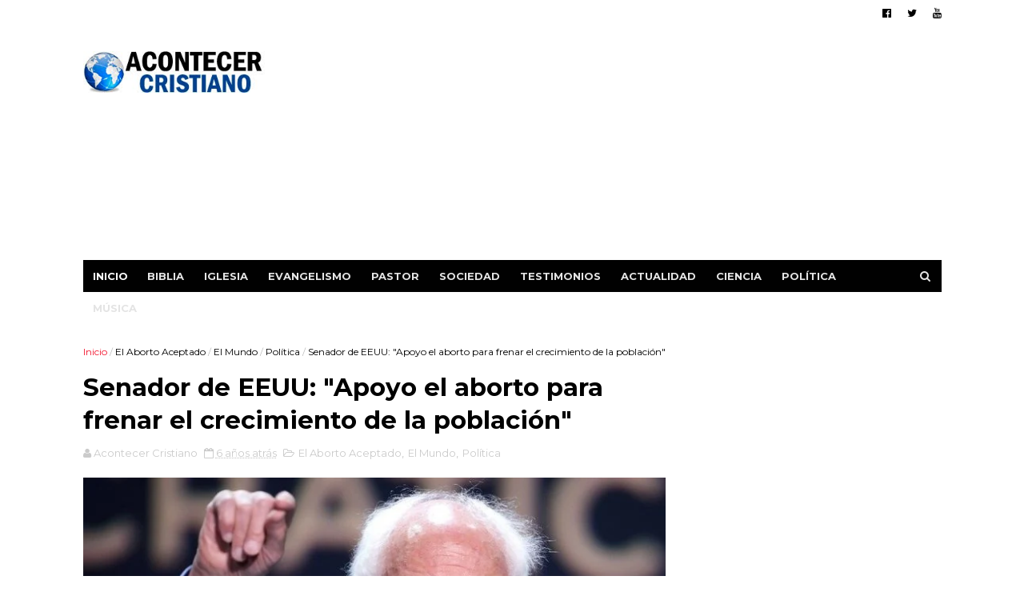

--- FILE ---
content_type: text/html; charset=utf-8
request_url: https://www.google.com/recaptcha/api2/aframe
body_size: 268
content:
<!DOCTYPE HTML><html><head><meta http-equiv="content-type" content="text/html; charset=UTF-8"></head><body><script nonce="j0jhzPbdoI9Z7vCE0EQSkQ">/** Anti-fraud and anti-abuse applications only. See google.com/recaptcha */ try{var clients={'sodar':'https://pagead2.googlesyndication.com/pagead/sodar?'};window.addEventListener("message",function(a){try{if(a.source===window.parent){var b=JSON.parse(a.data);var c=clients[b['id']];if(c){var d=document.createElement('img');d.src=c+b['params']+'&rc='+(localStorage.getItem("rc::a")?sessionStorage.getItem("rc::b"):"");window.document.body.appendChild(d);sessionStorage.setItem("rc::e",parseInt(sessionStorage.getItem("rc::e")||0)+1);localStorage.setItem("rc::h",'1768818826052');}}}catch(b){}});window.parent.postMessage("_grecaptcha_ready", "*");}catch(b){}</script></body></html>

--- FILE ---
content_type: text/javascript; charset=UTF-8
request_url: https://www.acontecercristiano.net/feeds/posts/default/-/Pol%C3%ADtica?alt=json-in-script&max-results=9&callback=jQuery111003426831115076976_1768818822107&_=1768818822108
body_size: 21921
content:
// API callback
jQuery111003426831115076976_1768818822107({"version":"1.0","encoding":"UTF-8","feed":{"xmlns":"http://www.w3.org/2005/Atom","xmlns$openSearch":"http://a9.com/-/spec/opensearchrss/1.0/","xmlns$blogger":"http://schemas.google.com/blogger/2008","xmlns$georss":"http://www.georss.org/georss","xmlns$gd":"http://schemas.google.com/g/2005","xmlns$thr":"http://purl.org/syndication/thread/1.0","id":{"$t":"tag:blogger.com,1999:blog-3306195777420988046"},"updated":{"$t":"2026-01-13T09:03:36.565-05:00"},"category":[{"term":"Persecuciones"},{"term":"Iglesia"},{"term":"Actualidad"},{"term":"Evangelismo"},{"term":"Pastor"},{"term":"Israel"},{"term":"Biblia"},{"term":"Ciencia"},{"term":"A: Sociedad"},{"term":"Política"},{"term":"Cine"},{"term":"Música"},{"term":"A: Testimonios"},{"term":"El Mundo"},{"term":"Deportes"},{"term":"Oración"},{"term":"Apostasía"},{"term":"Actores"},{"term":"Arqueología Bíblica"},{"term":"Misioneros"},{"term":"Homosexualidad"},{"term":"Pandemia"},{"term":"Ex Musulmanes"},{"term":"Otras Películas"},{"term":"México"},{"term":"Bautismos"},{"term":"Discriminación Religiosa"},{"term":"Perseguidos en China"},{"term":"Cristianos"},{"term":"Niños"},{"term":"Ateos"},{"term":"Coronavirus"},{"term":"Ver: Cantantes Seculares"},{"term":"Donald Trump"},{"term":"Matrimonio Gay"},{"term":"Campaña Evangelística"},{"term":"Sanidad"},{"term":"Ver: Cantantes Cristianos"},{"term":"Católicos"},{"term":"Educación"},{"term":"Misterioso"},{"term":"Perseguidos en Pakistán"},{"term":"Descubrimientos"},{"term":"Películas Cristianas"},{"term":"Perseguidos en Irán"},{"term":"Policías"},{"term":"Papa Francisco"},{"term":"Perseguidos en Nigeria"},{"term":"Prisión"},{"term":"Estado Islámico"},{"term":"Perseguidos en India"},{"term":"China"},{"term":"Jóvenes"},{"term":"Colombia"},{"term":"Irán"},{"term":"Sobrevive"},{"term":"Islam"},{"term":"Bebé"},{"term":"Perseguidos en Corea del Norte"},{"term":"Ucrania"},{"term":"Escatología"},{"term":"Salud"},{"term":"Ecumenismo"},{"term":"Noticias Insólitas"},{"term":"Escuela"},{"term":"Cáncer"},{"term":"Matrimonio"},{"term":"Predicando en la calle"},{"term":"Honduras"},{"term":"Oración milagrosa"},{"term":"Europa"},{"term":"Inglaterra"},{"term":"Las Sectas"},{"term":"Persecución Religiosa"},{"term":"África"},{"term":"Ver: Crecimiento de Evangélicos"},{"term":"Noticias Curiosas"},{"term":"Ocultismo"},{"term":"Traducciones"},{"term":"Franklin Graham"},{"term":"Fútbol"},{"term":"Ver: Cantan Alabanzas"},{"term":"Argentina"},{"term":"Jerusalén"},{"term":"Médicos"},{"term":"Anciana"},{"term":"India"},{"term":"Tecnología"},{"term":"Videos Musicales"},{"term":"Evangélicos"},{"term":"Leer la Biblia"},{"term":"Rusia"},{"term":"Diablo"},{"term":"Teología de la Prosperidad"},{"term":"Tercer Templo"},{"term":"Filipinas"},{"term":"Ver: Crecimiento del Cristianismo"},{"term":"Jesus Adrian Romero"},{"term":"Milagros"},{"term":"Mujer"},{"term":"España"},{"term":"Estudiantes"},{"term":"Guatemala"},{"term":"Halloween"},{"term":"Marcos Witt"},{"term":"Recuperados de Covid-19"},{"term":"Temas Para Pastores"},{"term":"Medio Oriente"},{"term":"Profecías"},{"term":"Venezuela"},{"term":"Perseguidos en Egipto"},{"term":"Chile"},{"term":"Fin del mundo"},{"term":"Jesús"},{"term":"Judaísmo"},{"term":"Restaurante"},{"term":"Suicidio"},{"term":"Tornados y Tormentas"},{"term":"Venida de Cristo"},{"term":"Ver: Asistir a la iglesia"},{"term":"Distribuyen Biblias"},{"term":"El Salvador"},{"term":"Ladrón"},{"term":"Neopentecostalismo"},{"term":"Universidad"},{"term":"Cristianismo"},{"term":"Ideología de Género"},{"term":"Idolatría"},{"term":"Indigentes"},{"term":"Judíos"},{"term":"Microchip"},{"term":"Navidad"},{"term":"Niñas"},{"term":"Perú"},{"term":"El Aborto"},{"term":"Hospital"},{"term":"Libertad Religiosa"},{"term":"Mujer Cristiana"},{"term":"Religión"},{"term":"República Dominicana"},{"term":"Uganda"},{"term":"Ver: Artistas Latam"},{"term":"El Cerebro"},{"term":"Fin del mundo 2012"},{"term":"Fútbol Americano"},{"term":"Iglesia Católica"},{"term":"Ley de Blasfemia"},{"term":"Predicador"},{"term":"Programa de Ayuda Social"},{"term":"Rechazo del Aborto"},{"term":"Satanistas"},{"term":"Terroristas de Hamás"},{"term":"Ver: Brujería"},{"term":"Ver: Ex homosexuales"},{"term":"Ver: Los Diezmos"},{"term":"Billy Graham"},{"term":"Palestina"},{"term":"Perdonar"},{"term":"Perseguidos en Uganda"},{"term":"Sacerdotes"},{"term":"Vaticano"},{"term":"Dios existe"},{"term":"Internet"},{"term":"Oración por sanidad"},{"term":"Perseguidos en Indonesia"},{"term":"Versículos Bíblicos"},{"term":"Youcef Nadarkhani"},{"term":"Boko Haram"},{"term":"Carnaval"},{"term":"Cuba"},{"term":"Demonios"},{"term":"Iglesia Universal"},{"term":"Movimiento LGBT"},{"term":"Pecado"},{"term":"Puerto Rico"},{"term":"Redes Sociales"},{"term":"Soldado"},{"term":"Soñar con Jesús"},{"term":"Teléfono Celular"},{"term":"Tierra"},{"term":"Alemania"},{"term":"Despertó del coma"},{"term":"Hillsong"},{"term":"Nick Vujicic"},{"term":"Resucita"},{"term":"Terremoto y Tsunami en Japón"},{"term":"Vivir más años"},{"term":"Ancianos"},{"term":"Bolivia"},{"term":"Empleados"},{"term":"Joel Osteen"},{"term":"La Depresión"},{"term":"Libros"},{"term":"Manuscritos Antiguos"},{"term":"Ministerio Billy Graham"},{"term":"Ministerio Carcelario"},{"term":"Nasa"},{"term":"Pandillas"},{"term":"Preso por predicar"},{"term":"Provida"},{"term":"Tele Evangelista"},{"term":"Benny Hinn"},{"term":"Chiapas"},{"term":"Guerra"},{"term":"Irak"},{"term":"Judiciales"},{"term":"Justin Biebers"},{"term":"Medio Ambiente"},{"term":"Misiones"},{"term":"Retorno de Judíos"},{"term":"Televisión"},{"term":"Terremotos"},{"term":"Ver: Los Mormones"},{"term":"Casa"},{"term":"Conversión de ateos"},{"term":"Intolerancia Religiosa"},{"term":"La Familia"},{"term":"Multas"},{"term":"Más: Accidente Automovilístico"},{"term":"Oración en la calle"},{"term":"Padres"},{"term":"Perseguidos en Sudán"},{"term":"Predicciones"},{"term":"Vida Cristiana"},{"term":"Anne Graham"},{"term":"Cambio Climático"},{"term":"Creación"},{"term":"Entretenimiento"},{"term":"Luis Palau"},{"term":"Mensajes de Billy Graham"},{"term":"Mesiánicos"},{"term":"Pastores Gays"},{"term":"Profesores"},{"term":"Se burlan del Cristianismo"},{"term":"Señales del Fin"},{"term":"Siria"},{"term":"Sucesos en Autobús"},{"term":"Ver: Ex Criminales"},{"term":"kenia"},{"term":"Ayuda al necesitado"},{"term":"Biblia Resiste Incendio"},{"term":"Ecuador"},{"term":"El Ayuno"},{"term":"Indonesia"},{"term":"Japón"},{"term":"Megaiglesias"},{"term":"Más: Doctrina Básica"},{"term":"Nicaragua"},{"term":"Nigeria"},{"term":"Oración Contestada"},{"term":"Perseguidos en Kenia"},{"term":"Rabinos"},{"term":"Rey David"},{"term":"Australia"},{"term":"Esclavitud"},{"term":"Harold Camping"},{"term":"Hugo Chávez"},{"term":"John Piper"},{"term":"Manny Pacquiao"},{"term":"Modelo"},{"term":"ONU"},{"term":"Parejas"},{"term":"Revivir"},{"term":"Señales en el cielo"},{"term":"Tatuaje"},{"term":"Violencia"},{"term":"ADN"},{"term":"Adolescentes"},{"term":"Denzel Washington"},{"term":"Discapacidad"},{"term":"Disney"},{"term":"Donación"},{"term":"Facebook"},{"term":"Hollywood"},{"term":"Imagen de Jesucristo"},{"term":"Juez"},{"term":"La Biblia es el Libro"},{"term":"Lectura de la Biblia"},{"term":"Libre de drogas"},{"term":"Oración en escuela"},{"term":"Paraguay"},{"term":"Pastora"},{"term":"Persecución"},{"term":"Perseguidos en Argelia"},{"term":"Prédicas Online"},{"term":"Secuestro"},{"term":"Terrorista"},{"term":"Turquía"},{"term":"Abuso Infantil"},{"term":"Alex Campos"},{"term":"Asesinato"},{"term":"Creciendo en Gracia"},{"term":"Delincuentes"},{"term":"El apocalipsis"},{"term":"Enfermedades"},{"term":"Ex Budistas"},{"term":"Falso Cristo"},{"term":"Francia"},{"term":"Genética"},{"term":"Herejía"},{"term":"Música Rock"},{"term":"Palestinos"},{"term":"Robo"},{"term":"Sordos"},{"term":"Sudáfrica"},{"term":"Tema: Alimentación"},{"term":"Transexual"},{"term":"Universo"},{"term":"Ver: Generosidad"},{"term":"Ver: Himnos Cristianos"},{"term":"Vida después de la muerte"},{"term":"Virgen María"},{"term":"Asia"},{"term":"Biblia en Audio"},{"term":"Chuck Norris"},{"term":"Cienciología"},{"term":"Costa Rica"},{"term":"Dante Gebel"},{"term":"Dinero"},{"term":"Etiopía"},{"term":"Gaza"},{"term":"Gedeones"},{"term":"Iglesia Anglicana"},{"term":"Iglesia Luterana"},{"term":"Ignorancia Bíblica"},{"term":"Incendio"},{"term":"Jim Caviezel"},{"term":"John MacArthur"},{"term":"Liberalismo"},{"term":"Los Diez Mandamientos"},{"term":"Líbano"},{"term":"Madres"},{"term":"Medicina"},{"term":"Mensaje en camiseta"},{"term":"Meteorito"},{"term":"Millonarios"},{"term":"Películas Animadas"},{"term":"Pentecostal"},{"term":"Personas que fueron al cielo"},{"term":"Planetas"},{"term":"Premios Latin Grammy"},{"term":"Reforma Protestante"},{"term":"Salud Mental"},{"term":"Sellos Antiguos"},{"term":"Selva"},{"term":"Sobrevive a Accidente Aéreo"},{"term":"Templo de Jerusalén"},{"term":"Teoría de la Evolución"},{"term":"Tratados - Folletos"},{"term":"Ver más: Infierno"},{"term":"Ver más: Ángeles"},{"term":"Vestimenta"},{"term":"Víctimas de Asalto"},{"term":"hinduismo"},{"term":"Arrepentidos"},{"term":"Barack Obama"},{"term":"Biblias antiguas"},{"term":"Breaking"},{"term":"Budismo"},{"term":"Cash Luna"},{"term":"Caída de Avión"},{"term":"Ciudad Bíblica"},{"term":"Empresarios"},{"term":"Estafa"},{"term":"Felicidad"},{"term":"Imagen de Jesús"},{"term":"Katy Perry"},{"term":"La Oración"},{"term":"Libro Apócrifo"},{"term":"Local Nocturno"},{"term":"Muerte Cerebral"},{"term":"Mujer Encarcelada"},{"term":"Muro de los Lamentos"},{"term":"Musulmanas"},{"term":"Música Cristiana"},{"term":"NBA - Basquetbol"},{"term":"Neymar"},{"term":"Peleador"},{"term":"Perseguidos en Afganistán"},{"term":"Perseguidos en Arabia Saudita"},{"term":"Perseguidos en Laos"},{"term":"Perseguidos en Vietnam"},{"term":"Refugiados"},{"term":"Ruidos Molestos"},{"term":"Secularismo"},{"term":"Sociedades Bíblicas"},{"term":"Trabajo"},{"term":"Tribu de la Amazonía"},{"term":"Uso del Celular"},{"term":"Ver: Aviones"},{"term":"Últimos Tiempos"},{"term":"Accidente"},{"term":"Anticristo"},{"term":"Año Nuevo"},{"term":"Cerveza - Alcohol"},{"term":"Conversión de Famosos"},{"term":"Corea del Sur"},{"term":"Creacionismo"},{"term":"En Dios Confiamos"},{"term":"Enfermeros"},{"term":"Evangelismo en escuela"},{"term":"Guerra Civil en Siria"},{"term":"La Pasión de Cristo"},{"term":"Libre del alcoholismo"},{"term":"Lilly Goodman"},{"term":"Mesías"},{"term":"Militares"},{"term":"Monedas Antiguas"},{"term":"Mujeres y el aborto"},{"term":"Música Secular"},{"term":"Niños Predicadores"},{"term":"Noviazgo"},{"term":"Panamá"},{"term":"Parto"},{"term":"Película Jesús"},{"term":"Perseguidos en Somalia"},{"term":"Profeta"},{"term":"Programa nuclear iraní"},{"term":"Queman Biblia"},{"term":"Rick Warren"},{"term":"Río Jordán"},{"term":"Saeed Abedini"},{"term":"Suicidio de pastores"},{"term":"Supervivencia en el mar"},{"term":"Terremotos en el mundo"},{"term":"Tribu"},{"term":"Tumbas"},{"term":"Valores"},{"term":"Ver: Actos Admirables"},{"term":"Ver: Entretenimiento en la iglesia"},{"term":"Adopción"},{"term":"Adulterio"},{"term":"Asia Bibi"},{"term":"Biblia en Escuelas"},{"term":"Bolsonaro"},{"term":"Canaán"},{"term":"Catedral de Cristal"},{"term":"Diluvio"},{"term":"Educar a los hijos"},{"term":"Enfermo"},{"term":"Estudio Bíblico"},{"term":"Familia"},{"term":"Gobierno Mundial"},{"term":"Iglesias Gays"},{"term":"Incendio Forestal"},{"term":"Infarto"},{"term":"Judíos Mesiánicos"},{"term":"Justin Bieber"},{"term":"Lenguaje de Señas"},{"term":"Memorizan la Biblia"},{"term":"Muerto"},{"term":"Más en: Exorcismo"},{"term":"Más: Crucifixión de Cristo"},{"term":"Oración contra el Aborto"},{"term":"Oración de niños"},{"term":"Pakistán"},{"term":"Perseguidos en Bangladesh"},{"term":"Perseguidos en Irak"},{"term":"Pornografía"},{"term":"Predicación"},{"term":"Predicador Agredido"},{"term":"Radiación"},{"term":"Reino Unido"},{"term":"Réplica del Arca de Noé"},{"term":"Salvar la vida"},{"term":"Semana Santa"},{"term":"Sobrevivir en Búnker"},{"term":"Supermercado"},{"term":"Transcriben la Biblia"},{"term":"Universitarios"},{"term":"Unión Civil"},{"term":"Uzbekistán"},{"term":"Valorar la Biblia"},{"term":"Ver más: El éxito"},{"term":"Ver: Animales"},{"term":"Ver: Conciertos en Vivo"},{"term":"Ver: Conductores"},{"term":"Ver: Gaseosas"},{"term":"Viajes de Astronautas"},{"term":"Vigilia"},{"term":"Yiye Avila"},{"term":"Ébola"},{"term":"Adventistas"},{"term":"Arabia Saudita"},{"term":"Arca de la Alianza"},{"term":"Biblia Hebrea"},{"term":"Carro"},{"term":"Carta"},{"term":"Corán"},{"term":"Cumpleaños"},{"term":"David Wilkerson"},{"term":"Egipto"},{"term":"Estrés"},{"term":"Falsos Pastores"},{"term":"Haití"},{"term":"Huérfanos"},{"term":"Iglesia Lakewood"},{"term":"Inmortalidad del alma"},{"term":"Juan Luis Guerra"},{"term":"Liderazgo"},{"term":"Longevidad"},{"term":"Los Dibujos Animados"},{"term":"Mar Muerto"},{"term":"Marte"},{"term":"Menorá - Candelabro"},{"term":"Monte del Templo"},{"term":"Muerte Repentina"},{"term":"Mujer Agredida"},{"term":"Myanmar"},{"term":"Naufragio"},{"term":"Nepal"},{"term":"Obesidad"},{"term":"Oración en Hospital"},{"term":"Ovnis y Extraterrestres"},{"term":"Panel publicitario"},{"term":"Papa Benedicto"},{"term":"Papiro"},{"term":"Peces"},{"term":"Perseguidos en Etiopía"},{"term":"Perseguidos en Malasia"},{"term":"Perseguidos en Myanmar"},{"term":"Prohíben Biblias"},{"term":"Publicidad"},{"term":"Racismo"},{"term":"Radio Cristiana"},{"term":"Rayo"},{"term":"Reencarnación"},{"term":"Regalo de un carro"},{"term":"Reggaetón"},{"term":"Relaciones"},{"term":"Rey Salomón"},{"term":"Rock Cristiano"},{"term":"Río rojo sangre"},{"term":"Sri Lanka"},{"term":"Superman"},{"term":"Tailandia"},{"term":"Testigos de Jehová"},{"term":"Tiroteo"},{"term":"Tumor Cerebral"},{"term":"Voz de Dios"},{"term":"Última Cena"},{"term":"Apóstoles"},{"term":"Arte y Pintura"},{"term":"Calentamiento Global"},{"term":"CanZion"},{"term":"Crucificados"},{"term":"Cruz"},{"term":"Danilo Montero"},{"term":"Desierto"},{"term":"Domingo"},{"term":"El Aborto Aceptado"},{"term":"El Éxodo"},{"term":"Estatua"},{"term":"Falcao"},{"term":"Fe en Dios"},{"term":"Fumar"},{"term":"Google Maps"},{"term":"Gratitud"},{"term":"Herodes"},{"term":"Jerusalén Antigua"},{"term":"Londres 2012"},{"term":"Mujer embarazada"},{"term":"Más en: Agricultores"},{"term":"Nayib Bukele"},{"term":"Número 666"},{"term":"Oración por delincuente"},{"term":"Personas sin Religión"},{"term":"Producción de Biblias"},{"term":"Resurrección de Cristo"},{"term":"Robots"},{"term":"Rugby"},{"term":"Salvado por la Biblia"},{"term":"Santa Claus"},{"term":"Serpiente"},{"term":"Soldados israelíes"},{"term":"Sudán del Sur"},{"term":"TBN"},{"term":"Tablet"},{"term":"Televisión Cristiana"},{"term":"Tienda"},{"term":"Torre de Babel"},{"term":"Twitter"},{"term":"Ver: Actos de Bondad"},{"term":"Videojuegos"},{"term":"Vino"},{"term":"Zimbabwe"},{"term":"Alberto Mottessi"},{"term":"Alfabetización"},{"term":"Alice Cooper"},{"term":"Asambleas de Dios"},{"term":"Asteroide"},{"term":"Baile"},{"term":"Bandera"},{"term":"Biblia App"},{"term":"Congo"},{"term":"Ecografía"},{"term":"El Cielo"},{"term":"El Juicio a Mahoma"},{"term":"Evangelistas"},{"term":"Evangelizar en bicicleta"},{"term":"Hambruna"},{"term":"Hermano Pablo"},{"term":"Holocausto Judío"},{"term":"Hungría"},{"term":"Juego de Apuestas"},{"term":"Kaká"},{"term":"Miss Reinas de Belleza"},{"term":"Moneda"},{"term":"Muerte"},{"term":"Museo"},{"term":"Nicolas Maduro"},{"term":"Nueva Era"},{"term":"Nueva Versión Internacional"},{"term":"Nuevo Testamento"},{"term":"Ofrenda"},{"term":"Pablo"},{"term":"Parejas de Ancianos"},{"term":"Participa en Coro"},{"term":"Perseguidos en Eritrea"},{"term":"Perseguidos en Nepal"},{"term":"Reina Isabel"},{"term":"Socavón"},{"term":"Suiza"},{"term":"Superhéroes"},{"term":"Tim Tebow"},{"term":"Tom Cruise"},{"term":"Tren"},{"term":"Uruguay"},{"term":"Ver Televisión"},{"term":"Ver sobre: Compasión"},{"term":"Violencia contra la Mujer"},{"term":"Yoga"},{"term":"Adán y Eva"},{"term":"Albania"},{"term":"Albert Einstein"},{"term":"Arca de Noé"},{"term":"Artículos Interesantes"},{"term":"Avión Privado"},{"term":"Ayuda Humanitaria"},{"term":"Beyoncé"},{"term":"Bomba Nuclear"},{"term":"Bomberos"},{"term":"Cafetería"},{"term":"Chris Pratt"},{"term":"Corea del Norte"},{"term":"Delincuencia"},{"term":"Desastres"},{"term":"Deuda"},{"term":"Divorcio"},{"term":"Dormir"},{"term":"Evelio Reyes"},{"term":"Fenómenos naturales"},{"term":"Filisteos"},{"term":"Goliat"},{"term":"Hijo de Pastor"},{"term":"Héctor Delgado"},{"term":"Idioma Arameo"},{"term":"Iglesia Presbiteriana"},{"term":"Iglesia Shouwang"},{"term":"Javier Soto"},{"term":"Jesús y el Islam"},{"term":"Josué"},{"term":"Lady Gaga"},{"term":"Libro Digital"},{"term":"Los Amigos"},{"term":"Manasés"},{"term":"Maqueta"},{"term":"Marcela Gandara"},{"term":"Marcha por Jesús"},{"term":"Martín Lutero"},{"term":"Mineros Chilenos Atrapados"},{"term":"Nombres"},{"term":"Oración antes de comer"},{"term":"Oración por clientes"},{"term":"Pergaminos"},{"term":"Perseguidos en Camerún"},{"term":"Perseguidos en Libia"},{"term":"Pescador"},{"term":"Prédicas"},{"term":"Rostro de Jesús"},{"term":"Río Éufrates"},{"term":"Sida"},{"term":"Sodoma y Gomorra"},{"term":"Sábana de Turín"},{"term":"Templo de Salomón en Brasil"},{"term":"Tercer Cielo"},{"term":"Terry Jones"},{"term":"Titanic"},{"term":"Torres Gemelas"},{"term":"Tráfico Sexual"},{"term":"Ver: Empresas"},{"term":"Vietnam"},{"term":"Will Graham"},{"term":"Will Smith"},{"term":"Aerolíneas"},{"term":"Alaska"},{"term":"Arrepentimiento"},{"term":"Artes Marciales Mixtas"},{"term":"Artistas Mexicanos"},{"term":"Atletismo"},{"term":"Avalancha"},{"term":"Banco"},{"term":"Barco"},{"term":"Biblia Pequeña"},{"term":"Bullying"},{"term":"Béisbol"},{"term":"Creer en Dios"},{"term":"Daniel Calveti"},{"term":"David Luiz"},{"term":"David Yonggi Cho"},{"term":"Desaparecidos"},{"term":"Dios no está muerto"},{"term":"Discriminación"},{"term":"Donar sangre"},{"term":"Eddie Long"},{"term":"Editoriales"},{"term":"Elvis Presley"},{"term":"Esposa de Jesús"},{"term":"Guerrilleros"},{"term":"Heavy Metal"},{"term":"Inmigrantes"},{"term":"Inteligencia Artificial"},{"term":"Inundaciones"},{"term":"Jerusalén Este"},{"term":"Juan 3:16"},{"term":"Kenneth Bae"},{"term":"Kenneth Copeland"},{"term":"Kirk Cameron"},{"term":"Labor Humanitaria"},{"term":"Los Simpson"},{"term":"Lucha libre"},{"term":"Magdala"},{"term":"Maltrato Infantil"},{"term":"Marco Barrientos"},{"term":"Mark Driscoll"},{"term":"Meriam Ibrahim"},{"term":"Mesías Islámico"},{"term":"Ministerios"},{"term":"Paganismo"},{"term":"Pat Robertson"},{"term":"Película Noé"},{"term":"Perseguidos en Filipinas"},{"term":"Perseguidos en Turquía"},{"term":"Primer Templo"},{"term":"Psicólogos"},{"term":"Regala Dinero"},{"term":"Reina Valera"},{"term":"Rollos del Mar Muerto"},{"term":"Rompen Biblia"},{"term":"Rutina de Ejercicios"},{"term":"Sencillos"},{"term":"Senegal"},{"term":"Sinagoga"},{"term":"Símbolos Satánicos"},{"term":"Tanzania"},{"term":"Taxistas"},{"term":"Tercera Guerra Mundial"},{"term":"TikTok"},{"term":"Whitney Houston"},{"term":"Árabes"},{"term":"Agradecer"},{"term":"Altos del Golán"},{"term":"Angola"},{"term":"Ansiedad"},{"term":"Avivamiento"},{"term":"Babilonia"},{"term":"Biblioteca"},{"term":"Braille"},{"term":"Catolicismo"},{"term":"Celibato"},{"term":"Claudio Martínez"},{"term":"Coalo Zamorano"},{"term":"Contaminación"},{"term":"Creflo Dollar"},{"term":"Crimen Organizado"},{"term":"Cristianos árabes"},{"term":"Crucifixión"},{"term":"Dinosaurios"},{"term":"Edir Macedo"},{"term":"Ejército de Salvación"},{"term":"Enfermedad"},{"term":"Enfoque a la Familia"},{"term":"Enlace Tv"},{"term":"Estrella de Belén"},{"term":"Fotógrafo"},{"term":"Grupo Nelson"},{"term":"Grupo-Banda"},{"term":"Guinness"},{"term":"Iglesia Episcopal"},{"term":"Iglesia Metodista Unida"},{"term":"Iglesia Ortodoxa"},{"term":"Iglesia de Escocia"},{"term":"Jaci Velásquez"},{"term":"James Dobson"},{"term":"Jordania"},{"term":"Juan el Bautista"},{"term":"Juguetes"},{"term":"Julissa"},{"term":"Kuwait"},{"term":"La Bella y la Bestia"},{"term":"La Infancia de Jesús"},{"term":"Liberia"},{"term":"Malaysia Airlines"},{"term":"Margarita Arellanes"},{"term":"Mel Gibson"},{"term":"Mendigo"},{"term":"Mitt Romney"},{"term":"Monumento a la Biblia"},{"term":"Mozambique"},{"term":"Mujer Sacerdote"},{"term":"Orfanato"},{"term":"Partícula de Dios"},{"term":"Pastores ancianos"},{"term":"Paul Wilbur"},{"term":"Perseguidos en Marruecos"},{"term":"Plagas"},{"term":"Policiales"},{"term":"Quechua"},{"term":"Reina de Saba"},{"term":"República Centroafricana"},{"term":"Rescate"},{"term":"Sansón"},{"term":"Segunda Guerra Mundial"},{"term":"Tablilla Antigua"},{"term":"Tiroteo en Newtown"},{"term":"Turkmenistán"},{"term":"Tíbet"},{"term":"Virus"},{"term":"Zambia"},{"term":"Árbol - Plantas"},{"term":"Antiguo Testamento"},{"term":"Antisemitismo"},{"term":"Autoestima"},{"term":"Bangladesh"},{"term":"Caifás"},{"term":"Camboya"},{"term":"Camerún"},{"term":"Cisjordania"},{"term":"Clonación Humana"},{"term":"Cristo Lisbet"},{"term":"Crueldad"},{"term":"Cuerno de Africa"},{"term":"Danny Berríos"},{"term":"Ed Young"},{"term":"Elías"},{"term":"Esposa de pastor"},{"term":"Estudiar"},{"term":"Faraón"},{"term":"Guillermo Maldonado"},{"term":"Hablar en lenguas"},{"term":"Iglesia Hispana"},{"term":"Invidente"},{"term":"Jardín"},{"term":"Jonás"},{"term":"Josh McDowell"},{"term":"Juan Hus"},{"term":"Judas"},{"term":"La Corrupción"},{"term":"Liberación"},{"term":"Lotería"},{"term":"Luna de Sangre"},{"term":"Mahoma"},{"term":"Mar de Galilea"},{"term":"Martin Luther King"},{"term":"María Magdalena"},{"term":"Masones"},{"term":"Mentir"},{"term":"Momia"},{"term":"Moralidad"},{"term":"Motociclistas"},{"term":"Natación"},{"term":"Nuevo Orden Mundial"},{"term":"Oración de pareja"},{"term":"Oración en la montaña"},{"term":"Parque Temático"},{"term":"Perseguidos Irán"},{"term":"Rey Ezequías"},{"term":"Ricardo Montaner"},{"term":"Sebastian Bach"},{"term":"Superación"},{"term":"Tentación"},{"term":"Trata de cometer crimen"},{"term":"Aline Barros"},{"term":"Apóstol Felipe"},{"term":"Arcángel Miguel"},{"term":"Azerbaiyán"},{"term":"Barrabás"},{"term":"Castidad"},{"term":"David Diamond"},{"term":"Derechos Humanos"},{"term":"Esculturas"},{"term":"Estrella de David"},{"term":"Evangelio de Judas"},{"term":"FIFA"},{"term":"Finanzas"},{"term":"Gigantes"},{"term":"Guerra Espiritual"},{"term":"HCJB"},{"term":"Hijo"},{"term":"Iglesia Dios es Amor"},{"term":"Levitas"},{"term":"Levítico"},{"term":"Marcos Vidal"},{"term":"Mujer Oración"},{"term":"Nilo"},{"term":"Noticias Cristianas"},{"term":"Nudismo"},{"term":"Oración en atraco"},{"term":"Paul Washer"},{"term":"Perseguidos Afganistán"},{"term":"Purgatorio"},{"term":"Rey de Salem"},{"term":"c"},{"term":"j"}],"title":{"type":"text","$t":"Acontecer Cristiano - Noticias Cristianas"},"subtitle":{"type":"html","$t":"Noticias sobre la actualidad cristiana en el mundo. Noticias cristianas impactantes sobre evangelismo, la Iglesia, Biblia, las misiones, cantantes cristianos, pastores, apostasía e informaciones relevantes."},"link":[{"rel":"http://schemas.google.com/g/2005#feed","type":"application/atom+xml","href":"https:\/\/www.acontecercristiano.net\/feeds\/posts\/default"},{"rel":"self","type":"application/atom+xml","href":"https:\/\/www.blogger.com\/feeds\/3306195777420988046\/posts\/default\/-\/Pol%C3%ADtica?alt=json-in-script\u0026max-results=9"},{"rel":"alternate","type":"text/html","href":"https:\/\/www.acontecercristiano.net\/search\/label\/Pol%C3%ADtica"},{"rel":"hub","href":"http://pubsubhubbub.appspot.com/"},{"rel":"next","type":"application/atom+xml","href":"https:\/\/www.blogger.com\/feeds\/3306195777420988046\/posts\/default\/-\/Pol%C3%ADtica\/-\/Pol%C3%ADtica?alt=json-in-script\u0026start-index=10\u0026max-results=9"}],"author":[{"name":{"$t":"Acontecer Cristiano"},"uri":{"$t":"http:\/\/www.blogger.com\/profile\/09109951544122786100"},"email":{"$t":"noreply@blogger.com"},"gd$image":{"rel":"http://schemas.google.com/g/2005#thumbnail","width":"32","height":"32","src":"\/\/blogger.googleusercontent.com\/img\/b\/R29vZ2xl\/AVvXsEjeHUnP4i6YO8F1R8Xl8aAl7wsk1ffAFCYevXOVwnfJcZ3xUPdV9tqxag4uAQV6vjOIPFWh_CGprMSd12H4g_ZEfOIty5BqAfygNvmiwb2tirrWXd3uCyANKatc7iV8gw\/s113\/acontecer-blogger.jpg"}}],"generator":{"version":"7.00","uri":"http://www.blogger.com","$t":"Blogger"},"openSearch$totalResults":{"$t":"201"},"openSearch$startIndex":{"$t":"1"},"openSearch$itemsPerPage":{"$t":"9"},"entry":[{"id":{"$t":"tag:blogger.com,1999:blog-3306195777420988046.post-2799400536066328066"},"published":{"$t":"2025-11-03T19:41:00.036-05:00"},"updated":{"$t":"2025-11-05T12:17:03.438-05:00"},"category":[{"scheme":"http://www.blogger.com/atom/ns#","term":"Breaking"},{"scheme":"http://www.blogger.com/atom/ns#","term":"Donald Trump"},{"scheme":"http://www.blogger.com/atom/ns#","term":"Perseguidos en Nigeria"},{"scheme":"http://www.blogger.com/atom/ns#","term":"Política"}],"title":{"type":"text","$t":"Trump considera una intervención militar en Nigeria para detener el asesinato de cristianos "},"content":{"type":"html","$t":"\u003Cdiv class=\"separator\" style=\"clear: both; text-align: center;\"\u003E\u003Cimg alt=\"Donald Trump\" border=\"0\" data-original-height=\"592\" data-original-width=\"936\" src=\"https:\/\/blogger.googleusercontent.com\/img\/b\/R29vZ2xl\/AVvXsEgE4do_vZKY9CfZ5gs3s-AASnyxeYDsqBZ7HdLujVSHQ0UXQABrS-Roe-gIs_1uhhVliekJvJbda79qq4tYfZbIht_JE0nFmaR0qyEzHWLin-i5Kpewei7mAPfaNMVIiT7jIISuv4Jlsae7tNSU-wJhzaS8oKPMX85CTK0AdWjutec1S6OxgvEvS8ioDIuw\/s16000\/donald-trump-nigeria.jpg\" title=\"Trump considera una intervención militar en Nigeria para detener el asesinato de cristianos\" \/\u003E\u003C\/div\u003E\u003Cdiv\u003E\u003Cbr \/\u003E\u003C\/div\u003E\u003Cdiv\u003E\u003Cdiv\u003EEl presidente estadounidense, Donald Trump, declaró que \u003Cb\u003Eestá considerando enviar tropas o realizar ataques aéreos en Nigeria\u003C\/b\u003E, si el gobierno local no detiene lo que describió como \"\u003Cb\u003Emasacres de cristianos\u003C\/b\u003E\" en el país africano.\u003C\/div\u003E\u003Cdiv\u003E\u003Cbr \/\u003E\u003C\/div\u003E\u003Cdiv\u003E\"\u003Cb\u003EEstán matando a un gran número de cristianos en Nigeria... No lo permitiremos\u003C\/b\u003E\", declaró Trump a los periodistas a bordo del Air Force One. El presidente regresaba a Washington tras pasar el fin de semana en Florida.\u003C\/div\u003E\u003Cdiv\u003E\u003Cbr \/\u003E\u003C\/div\u003E\u003Cdiv\u003ETrump añadió que \"podrían ser tropas terrestres, podrían ser otras acciones\" y que \"prevé muchas posibilidades\" para \u003Ca href=\"https:\/\/www.acontecercristiano.net\/2025\/10\/dentro-de-una-tumba-pastor-denuncia-las.html\"\u003Econtener la violencia contra los cristianos\u003C\/a\u003E.\u0026nbsp;\u003C\/div\u003E\u003Cdiv\u003E\u003Cbr \/\u003E\u003C\/div\u003E\u003Cdiv\u003ELas autoridades nigerianas han manifestado su apertura a la cooperación internacional, pero han recalcado la necesidad de respetar la \u003Cb\u003Esoberanía nacional\u003C\/b\u003E. \"Agradecemos la ayuda de Estados Unidos, siempre que se reconozca nuestra integridad territorial\", declaró Daniel Bwala, asesor del presidente Bola Tinubu.\u003C\/div\u003E\u003Cdiv\u003E\u003Cbr \/\u003E\u003C\/div\u003E\u003Cdiv\u003EBwala afirmó que no creía en el significado literal de algunas de las declaraciones del presidente estadounidense y expresó su confianza en que, mediante el diálogo, los dos países podrían \u003Cb\u003Eencontrar una forma conjunta de afrontar el terrorismo\u003C\/b\u003E.\u003C\/div\u003E\u003Cdiv\u003E\u003Cbr \/\u003E\u003C\/div\u003E\u003Cdiv\u003ENigeria, el país más poblado de África, cuenta con más de 200 millones de habitantes y una gran diversidad étnica y religiosa. El norte es predominantemente musulmán, mientras que el sur es predominantemente cristiano.\u003C\/div\u003E\u003Cdiv\u003E\u003Cbr \/\u003E\u003C\/div\u003E\u003Cdiv\u003EContexto de violencia\u003C\/div\u003E\u003Cdiv\u003EGrupos armados como Boko Haram y el Estado Islámico de África Occidental (ISWAP) l\u003Cb\u003Elevan más de 15 años perpetrando atentados\u003C\/b\u003E, sobre todo en el noreste musulmán. Si bien algunos ataques se describen como dirigidos contra cristianos, las investigaciones indican que muchas víctimas también son musulmanas.\u003C\/div\u003E\u003Cdiv\u003E\u003Cbr \/\u003E\u003C\/div\u003E\u003Cdiv\u003E\"El gobierno no discrimina a ninguna tribu o religión en la \u003Cb\u003Elucha contra la inseguridad\u003C\/b\u003E. No hay ningún genocidio cristiano en Nigeria\", declaró Bwala en una entrevista con medios locales.\u003C\/div\u003E\u003Cdiv\u003E\u003Cbr \/\u003E\u003C\/div\u003E\u003Cdiv\u003EEl presidente Tinubu, musulmán casado con una pastora cristiana, ha buscado el equilibrio en los nombramientos gubernamentales y militares. El 26 de octubre, nombró a un cristiano para el cargo de jefe de la Defensa Nacional.\u003C\/div\u003E\u003Cdiv\u003E\u003Cbr \/\u003E\u003C\/div\u003E\u003Cdiv\u003E“La violencia de los insurgentes islámicos a menudo se presenta como \u003Ca href=\"https:\/\/www.acontecercristiano.net\/2022\/10\/hombres-armados-atacan-iglesia-durante-culto-en-nigeria.html\"\u003Euna guerra contra los cristianos\u003C\/a\u003E, pero en la práctica destruye comunidades enteras y es indiscriminada”, dijo Ladd Serwat, analista senior de ACLED.\u003C\/div\u003E\u003Cdiv\u003E\u003Cbr \/\u003E\u003C\/div\u003E\u003Cdiv\u003ELos expertos en seguridad señalaron que cualquier\u003Cb\u003E intervención estadounidense\u003C\/b\u003E requeriría coordinación con el ejército nigeriano y enfrentaría dificultades logísticas debido a la vasta extensión del territorio y la dispersión de los grupos armados. En 2024, Estados Unidos retiró sus fuerzas militares del vecino Níger, lo que, según los analistas, complicaría una nueva operación.\u003C\/div\u003E\u003Cdiv\u003E\u003Cbr \/\u003E\u003C\/div\u003E\u003Cdiv\u003ELa retórica de Trump sobre Nigeria se intensificó tras el \u003Cb\u003Eaumento de la violencia\u003C\/b\u003E en zonas rurales y urbanas del centro y noreste del país. Estas zonas se caracterizan por frecuentes \u003Cb\u003Eenfrentamientos entre pastores musulmanes y agricultores cristianos\u003C\/b\u003E por el acceso a la tierra y los recursos naturales, así como por secuestros masivos \u003Cb\u003Eperpetrados por bandas criminales\u003C\/b\u003E.\u003C\/div\u003E\u003Cdiv\u003E\u003Cbr \/\u003E\u003C\/div\u003E\u003Cdiv\u003EA medida que se intensifica el debate sobre una posible intervención estadounidense, algunos miembros de la población cristiana han expresado su apoyo a la idea. \"Si Donald Trump dice que quiere intervenir, deberían hacerlo, no hay nada de malo en ello\", declaró Juliet Sur, empresaria de Abuja, en una entrevista con Reuters .\u003C\/div\u003E\u003Cdiv\u003E\u003Cbr \/\u003E\u003C\/div\u003E\u003Cdiv\u003ETrump también solicitó a los representantes Riley Moore y Tom Cole, junto con el Comité de Asignaciones de la Cámara de Representantes, que\u003Cb\u003E llevaran a cabo una investigación urgente \u003C\/b\u003Ey presentaran un informe detallado sobre la situación.\u003C\/div\u003E\u003Cdiv\u003E\u003Cbr \/\u003E\u003C\/div\u003E\u003Cdiv\u003ESegún la organización Puertas Abiertas, aproximadamente \u003Cb\u003Eel 70% de los cristianos asesinados por su fe en 2024 fueron asesinados en Nigeria\u003C\/b\u003E. Los principales actos violentos se atribuyen a Boko Haram, la Provincia del Estado Islámico de África Occidental (ISWAP) y las milicias fulani.\u003C\/div\u003E\u003Cdiv\u003E\u003Cbr \/\u003E\u003C\/div\u003E\u003Cdiv\u003EEstos grupos \u003Ca href=\"https:\/\/www.acontecercristiano.net\/2020\/05\/islamistas-queman-vivos-cristianos-durante-cuarentena.html\"\u003Eatacan aldeas, queman iglesias \u003C\/a\u003Ey provocan desplazamientos masivos en las regiones norte y central del país. El embajador para la Libertad Religiosa Internacional, Mark Walker, afirmó que \u003Cb\u003Eentre 4.000 y 8.000 cristianos son asesinados anualmente en Nigeria.\u003C\/b\u003E\u0026nbsp;\"El gobierno nigeriano debe ser mucho más proactivo ante esta crisis\", declaró Walker.\u003C\/div\u003E\u003C\/div\u003E"},"link":[{"rel":"edit","type":"application/atom+xml","href":"https:\/\/www.blogger.com\/feeds\/3306195777420988046\/posts\/default\/2799400536066328066"},{"rel":"self","type":"application/atom+xml","href":"https:\/\/www.blogger.com\/feeds\/3306195777420988046\/posts\/default\/2799400536066328066"},{"rel":"alternate","type":"text/html","href":"https:\/\/www.acontecercristiano.net\/2025\/11\/trump-considera-una-intervencion.html","title":"Trump considera una intervención militar en Nigeria para detener el asesinato de cristianos "}],"author":[{"name":{"$t":"Acontecer Cristiano"},"uri":{"$t":"http:\/\/www.blogger.com\/profile\/09109951544122786100"},"email":{"$t":"noreply@blogger.com"},"gd$image":{"rel":"http://schemas.google.com/g/2005#thumbnail","width":"32","height":"32","src":"\/\/blogger.googleusercontent.com\/img\/b\/R29vZ2xl\/AVvXsEjeHUnP4i6YO8F1R8Xl8aAl7wsk1ffAFCYevXOVwnfJcZ3xUPdV9tqxag4uAQV6vjOIPFWh_CGprMSd12H4g_ZEfOIty5BqAfygNvmiwb2tirrWXd3uCyANKatc7iV8gw\/s113\/acontecer-blogger.jpg"}}],"media$thumbnail":{"xmlns$media":"http://search.yahoo.com/mrss/","url":"https:\/\/blogger.googleusercontent.com\/img\/b\/R29vZ2xl\/AVvXsEgE4do_vZKY9CfZ5gs3s-AASnyxeYDsqBZ7HdLujVSHQ0UXQABrS-Roe-gIs_1uhhVliekJvJbda79qq4tYfZbIht_JE0nFmaR0qyEzHWLin-i5Kpewei7mAPfaNMVIiT7jIISuv4Jlsae7tNSU-wJhzaS8oKPMX85CTK0AdWjutec1S6OxgvEvS8ioDIuw\/s72-c\/donald-trump-nigeria.jpg","height":"72","width":"72"}},{"id":{"$t":"tag:blogger.com,1999:blog-3306195777420988046.post-987080208997774006"},"published":{"$t":"2025-10-31T15:25:00.035-05:00"},"updated":{"$t":"2025-10-31T15:42:32.613-05:00"},"category":[{"scheme":"http://www.blogger.com/atom/ns#","term":"El Salvador"},{"scheme":"http://www.blogger.com/atom/ns#","term":"Ideología de Género"},{"scheme":"http://www.blogger.com/atom/ns#","term":"Nayib Bukele"},{"scheme":"http://www.blogger.com/atom/ns#","term":"Política"}],"title":{"type":"text","$t":"Gobierno de Nayib Bukele prohíbe lenguaje inclusivo en escuelas públicas de El Salvador"},"content":{"type":"html","$t":"\u003Cdiv class=\"separator\" style=\"clear: both; text-align: center;\"\u003E\u003Cimg alt=\"Nayib Bukele\" border=\"0\" data-original-height=\"534\" data-original-width=\"977\" src=\"https:\/\/blogger.googleusercontent.com\/img\/b\/R29vZ2xl\/AVvXsEg5h_bnxyJw14MHPFtQ14duJtlPbTKUhFWQKHMH-N-gvkw0CdUEdeSyq2ay0NqCJRqtYNDqGI7sN7syGfBdnmDJTIAJF-OcJQrYjcRMhrAaOTUUr8DNhlEW2f7Hj6bruq1xFuC6UJbk_ER-GztvoOrFat6rD4dwGuzyg0tn46hWGsJBtI4-_zBbHjaiMfI4\/s16000\/nayib-bukele-lenguaje-inclusivo.jpg\" title=\"Gobierno de Nayib Bukele prohíbe lenguaje inclusivo en escuelas públicas de El Salvador\" \/\u003E\u003C\/div\u003E\u003Cdiv\u003E\u003Cbr \/\u003E\u003C\/div\u003E\u003Cdiv\u003E\u003Cdiv\u003EEl presidente de El Salvador, \u003Cb\u003ENayib Bukele\u003C\/b\u003E, anunció la prohibición del \"\u003Cb\u003Elenguaje inclusivo\u003C\/b\u003E\" en las escuelas públicas del país. La orden se suma a las \u003Cb\u003Enuevas normas de disciplina en el sistema educativo\u003C\/b\u003E fijadas en agosto, seguidas de nuevas \u003Cb\u003Ereglas de cortesía escolar \u003C\/b\u003Een setiembre.\u003C\/div\u003E\u003Cdiv\u003E\u003Cbr \/\u003E\u003C\/div\u003E\u003Cdiv\u003E\"Desde hoy queda prohibido el \u003Cb\u003Emal llamado 'lenguaje inclusivo' \u003C\/b\u003Een todos los centros educativos públicos de nuestro país\", publicó Bukele en X y compartió una publicación de la ministra de Educación, la militar Karla Trigueros.\u003C\/div\u003E\u003Cdiv\u003E\u003Cbr \/\u003E\u003C\/div\u003E\u003Cdiv\u003EEn un mensaje en X, Trigueros apuntó que con esta medida \"garantizamos \u003Cb\u003Eel buen uso de nuestro idioma \u003C\/b\u003Een todo material y contenido, además de proteger a la primera infancia, niñez y adolescencia de \u003Cb\u003Einjerencias ideológicas \u003C\/b\u003Eque afecten su desarrollo integral\".\u003C\/div\u003E\u003C\/div\u003E\u003Cdiv\u003E\u003Cdiv\u003E\u003Cbr \/\u003E\u003C\/div\u003E\u003Cdiv\u003E\"Hoy giré la instrucción para prohibir el llamado 'lenguaje inclusivo' en todos los centros educativos públicos y dependencias de nuestra institución\", sostuvo la ministra.\u0026nbsp;\u003C\/div\u003E\u003Cdiv\u003E\u003Cbr \/\u003E\u003C\/div\u003E\u003Cdiv\u003EDe acuerdo con un memorándum compartido en X por la capitana del Ejército,\u003Cb\u003E la prohibición abarca \"todos los centros educativos públicos y dependencias de esa cartera de Estado\" \u003C\/b\u003Epara \"consolidar una comunicación institucional clara, uniforme y respetuosa\", por lo que \"palabras como 'amigue, compañere, niñe, todos y todas, alumn@, jóvenxs, nosotras' o cualquier otra deformación lingüística que aluda a la \u003Cb\u003Eideología de género\u003C\/b\u003E no será admitida por ninguna circunstancia\".\u003C\/div\u003E\u003Cdiv\u003E\u003Cbr \/\u003E\u003C\/div\u003E\u003Cdiv\u003EEn febrero de 2024, el entonces ministro de Educación, José Mauricio Pineda, anunció en X que \"\u003Cb\u003Etodo uso de la ideología de género lo hemos sacado de las escuelas públicas\u003C\/b\u003E\", luego de que el presidente Nayib Bukele abordara este tema en Estados Unidos.\u003C\/div\u003E\u003Cdiv\u003E\u003Cbr \/\u003E\u003C\/div\u003E\u003Cdiv\u003EBukele dijo en Maryland (EE.UU.), en el marco de la Conferencia de Acción Política Conservadora, en respuesta a una pregunta de la coordinadora hispana de la organización Moms for Liberty, Catalina Stubbe, que para él \"no solo\u003Cb\u003E es importante que la currícula no lleve esta ideología de género \u003C\/b\u003Ey todas estas cosas, sino que también los padres estén informados y tengan voz y voto en lo que van aprender sus hijos\".\u003C\/div\u003E\u003C\/div\u003E"},"link":[{"rel":"edit","type":"application/atom+xml","href":"https:\/\/www.blogger.com\/feeds\/3306195777420988046\/posts\/default\/987080208997774006"},{"rel":"self","type":"application/atom+xml","href":"https:\/\/www.blogger.com\/feeds\/3306195777420988046\/posts\/default\/987080208997774006"},{"rel":"alternate","type":"text/html","href":"https:\/\/www.acontecercristiano.net\/2025\/10\/gobierno-de-nayib-bukele-prohibe.html","title":"Gobierno de Nayib Bukele prohíbe lenguaje inclusivo en escuelas públicas de El Salvador"}],"author":[{"name":{"$t":"Acontecer Cristiano"},"uri":{"$t":"http:\/\/www.blogger.com\/profile\/09109951544122786100"},"email":{"$t":"noreply@blogger.com"},"gd$image":{"rel":"http://schemas.google.com/g/2005#thumbnail","width":"32","height":"32","src":"\/\/blogger.googleusercontent.com\/img\/b\/R29vZ2xl\/AVvXsEjeHUnP4i6YO8F1R8Xl8aAl7wsk1ffAFCYevXOVwnfJcZ3xUPdV9tqxag4uAQV6vjOIPFWh_CGprMSd12H4g_ZEfOIty5BqAfygNvmiwb2tirrWXd3uCyANKatc7iV8gw\/s113\/acontecer-blogger.jpg"}}],"media$thumbnail":{"xmlns$media":"http://search.yahoo.com/mrss/","url":"https:\/\/blogger.googleusercontent.com\/img\/b\/R29vZ2xl\/AVvXsEg5h_bnxyJw14MHPFtQ14duJtlPbTKUhFWQKHMH-N-gvkw0CdUEdeSyq2ay0NqCJRqtYNDqGI7sN7syGfBdnmDJTIAJF-OcJQrYjcRMhrAaOTUUr8DNhlEW2f7Hj6bruq1xFuC6UJbk_ER-GztvoOrFat6rD4dwGuzyg0tn46hWGsJBtI4-_zBbHjaiMfI4\/s72-c\/nayib-bukele-lenguaje-inclusivo.jpg","height":"72","width":"72"}},{"id":{"$t":"tag:blogger.com,1999:blog-3306195777420988046.post-5870440846556026030"},"published":{"$t":"2025-10-28T22:07:00.004-05:00"},"updated":{"$t":"2025-10-29T08:41:40.784-05:00"},"category":[{"scheme":"http://www.blogger.com/atom/ns#","term":"Argentina"},{"scheme":"http://www.blogger.com/atom/ns#","term":"Política"}],"title":{"type":"text","$t":"Seis candidatos evangélicos resultan electos para el Congreso de Argentina tras elecciones legislativas"},"content":{"type":"html","$t":"\u003Cdiv class=\"separator\" style=\"clear: both; text-align: center;\"\u003E\u003Cimg alt=\"Milei con candidatos evangélicos electos al Congreso argentino\" border=\"0\" data-original-height=\"553\" data-original-width=\"977\" src=\"https:\/\/blogger.googleusercontent.com\/img\/b\/R29vZ2xl\/AVvXsEjm5tb-1OriXcNqdheP7KvhVzvFNITyx9IJfL5QMcNSdmrDH8R3MPyWZSQighiZkksgbscB7er19SRjurp_TO6uA0ifnYmKxYJ87pJ-v38wqbC-PT6pmY_jVUTSLz3HDRr11lpRxU4N9JN6j1JTs42L8bCxT6k10P7e2QHDONmBdiaQUYogvLerPor6cEAi\/s16000\/milei-elecciones-legislativas-argentina.jpg\" title=\"Seis candidatos evangélicos resultan electos para el Congreso de Argentina tras elecciones legislativas\" \/\u003E\u003C\/div\u003E\u003Cdiv\u003E\u003Cbr \/\u003E\u003C\/div\u003E\u003Cdiv\u003ELa Libertad Avanza (LLA), partido del presidente Javier Milei, se impuso en las elecciones legislativas de Argentina frente a la coalición opositora peronista Fuerza Patria; llevando al Congreso a seis evangélicos con\u003Cb\u003E propuestas de fe.\u003C\/b\u003E\u003C\/div\u003E\u003Cdiv\u003E\u003Cbr \/\u003E\u003C\/div\u003E\u003Cdiv\u003E\u003Cdiv\u003EMilei, celebró un contundente triunfo en las elecciones legislativas de su país, donde el partido oficialista La Libertad Avanza (LLA) \u003Cb\u003Eobtuvo entre el 40,84% y el 41% de los votos a nivel nacional\u003C\/b\u003E, con lo que superó ampliamente a la coalición peronista Fuerza Patria y consolidó una mayoría con la que \u003Cb\u003Efortalecería la gobernabilidad de su gestión.\u003C\/b\u003E\u003C\/div\u003E\u003Cdiv\u003E\u003Cbr \/\u003E\u003C\/div\u003E\u003Cdiv\u003EEl oficialismo se impuso en distritos clave como Capital Federal, Córdoba, Santa Fe, Mendoza, Entre Ríos y, de manera sorpresiva, en la provincia de Buenos Aires por un margen estrecho de 0,7 puntos (41,5% contra 40,8% del peronismo, con el 93% escrutado, al cierre de esta nota).\u003C\/div\u003E\u003Cdiv\u003E\u003Cbr \/\u003E\u003C\/div\u003E\u003Cdiv\u003ECon estos resultados, LLA pasaría de 37 a 93 curules en Diputados y de 6 a 19 en el Senado, alcanzando el tercio necesario para sostener vetos presidenciales y avanzar en las reformas estructurales planteadas por la administración Milei.\u003C\/div\u003E\u003C\/div\u003E\u003Cdiv\u003E\u003Cbr \/\u003E\u003C\/div\u003E\u003Cdiv\u003E\u003Cdiv\u003EEstas elecciones legislativas se destacaron por el gran número de candidatos evangélicos presentados. De siete candidatos conocidos, seis resultaron electos para el Congreso Nacional.\u003C\/div\u003E\u003Cdiv\u003E\u003Cbr \/\u003E\u003C\/div\u003E\u003Cdiv\u003E\u003Cb\u003EUna senadora y cinco diputados cristianos han logrado su escaño:\u003C\/b\u003E\u003C\/div\u003E\u003Cdiv\u003E\u003Cbr \/\u003E\u003C\/div\u003E\u003Cdiv\u003ENadia Márquez: Senadora por Neuquén.\u003C\/div\u003E\u003Cdiv\u003EGastón Riesco: Diputado por Neuquén.\u003C\/div\u003E\u003Cdiv\u003ESoledad Mondaca: Diputada por Neuquén.\u003C\/div\u003E\u003Cdiv\u003EMónica Becerra: Diputada por San Luis.\u003C\/div\u003E\u003Cdiv\u003EMiguel Rodriguez: Diputado por Tierra del Fuego.\u003C\/div\u003E\u003Cdiv\u003EMaira Frias: Diputada por Chubut.\u003C\/div\u003E\u003Cdiv\u003E\u003Cbr \/\u003E\u003C\/div\u003E\u003Cdiv\u003ELa única que no resultó electa fue Evelyn Barroso, candidata a diputada nacional por Córdoba. La presencia de estos nuevos legisladores evangélicos será un factor relevante en la futura composición de alianzas en el Congreso.\u003C\/div\u003E\u003C\/div\u003E\n\n\n\n\n\n\n"},"link":[{"rel":"edit","type":"application/atom+xml","href":"https:\/\/www.blogger.com\/feeds\/3306195777420988046\/posts\/default\/5870440846556026030"},{"rel":"self","type":"application/atom+xml","href":"https:\/\/www.blogger.com\/feeds\/3306195777420988046\/posts\/default\/5870440846556026030"},{"rel":"alternate","type":"text/html","href":"https:\/\/www.acontecercristiano.net\/2025\/10\/seis-candidatos-evangelicos-resultan.html","title":"Seis candidatos evangélicos resultan electos para el Congreso de Argentina tras elecciones legislativas"}],"author":[{"name":{"$t":"Acontecer Cristiano"},"uri":{"$t":"http:\/\/www.blogger.com\/profile\/09109951544122786100"},"email":{"$t":"noreply@blogger.com"},"gd$image":{"rel":"http://schemas.google.com/g/2005#thumbnail","width":"32","height":"32","src":"\/\/blogger.googleusercontent.com\/img\/b\/R29vZ2xl\/AVvXsEjeHUnP4i6YO8F1R8Xl8aAl7wsk1ffAFCYevXOVwnfJcZ3xUPdV9tqxag4uAQV6vjOIPFWh_CGprMSd12H4g_ZEfOIty5BqAfygNvmiwb2tirrWXd3uCyANKatc7iV8gw\/s113\/acontecer-blogger.jpg"}}],"media$thumbnail":{"xmlns$media":"http://search.yahoo.com/mrss/","url":"https:\/\/blogger.googleusercontent.com\/img\/b\/R29vZ2xl\/AVvXsEjm5tb-1OriXcNqdheP7KvhVzvFNITyx9IJfL5QMcNSdmrDH8R3MPyWZSQighiZkksgbscB7er19SRjurp_TO6uA0ifnYmKxYJ87pJ-v38wqbC-PT6pmY_jVUTSLz3HDRr11lpRxU4N9JN6j1JTs42L8bCxT6k10P7e2QHDONmBdiaQUYogvLerPor6cEAi\/s72-c\/milei-elecciones-legislativas-argentina.jpg","height":"72","width":"72"}},{"id":{"$t":"tag:blogger.com,1999:blog-3306195777420988046.post-1129451675581772171"},"published":{"$t":"2025-10-28T12:40:00.006-05:00"},"updated":{"$t":"2025-10-28T12:45:03.629-05:00"},"category":[{"scheme":"http://www.blogger.com/atom/ns#","term":"Bolivia"},{"scheme":"http://www.blogger.com/atom/ns#","term":"Breaking"},{"scheme":"http://www.blogger.com/atom/ns#","term":"Política"}],"title":{"type":"text","$t":"Presidente electo de Bolivia basará su gobierno en \"Dios, la patria y la familia\""},"content":{"type":"html","$t":"\u003Cdiv class=\"separator\" style=\"clear: both; text-align: center;\"\u003E\u003Cimg alt=\"Rodrigo Paz celebrando la victoria de la presidencia de Bolivia en segunda vuelta\" border=\"0\" data-original-height=\"658\" data-original-width=\"988\" src=\"https:\/\/blogger.googleusercontent.com\/img\/b\/R29vZ2xl\/AVvXsEiketgc2A6DQpCwVE5vdVOZC6k9DMoWda5dLkz9QLb42kj-EX2Zwzx1OkmlmAIEV875CYzxtxK85xD6NtnJc2EoZ_Q1sh52H2S5fbUeS2uKhcNBpTv4xS41SC-cJG7nW_FJliaDY-AOvJvBpgG31Dn9TldrvUvzGND_I2plDemNEpPFdZFRWwqHClBxnkOf\/s16000\/rodrigo-paz-presidente-electo-bolivia.jpg\" title=\"Presidente electo de Bolivia basará su gobierno en \u0026quot;Dios, la patria y la familia\u0026quot;\" \/\u003E\u003C\/div\u003E\u003Cbr \/\u003E\u003Cdiv\u003ERodrigo Paz Pereira, fue elegido presidente de Bolivia en una\u003Cb\u003E reñida segunda vuelta\u003C\/b\u003E. Agradeció el apoyo y prometió volver a \"abrir\" el país al mundo y trabajar con todos los sectores para \"salir adelante\" de la crisis en que se encuentra su nación, enfatizando que \u003Cb\u003E\"Dios, la patria y la familia\" serán los pilares de su nuevo gobierno.\u003C\/b\u003E\u003C\/div\u003E\u003Cdiv\u003E\u003Cdiv\u003E\u003Cbr \/\u003E\u003C\/div\u003E\u003Cdiv\u003ERodrigo Paz ganó las elecciones del domingo 19 de octubre con el \u003Cb\u003E54,5% de los votos\u003C\/b\u003E, frente al 45,5% de su rival Jorge “Tuto” Quiroga. El triunfo se produce en medio de una crisis económica que afecta al país, con una inflación acumulada del 18,33% desde septiembre y \u003Cb\u003Eescasez de combustible\u003C\/b\u003E, lo que impulsa el deseo de cambio tras décadas de gobiernos de izquierda liderados por el Movimiento al Socialismo (MAS).\u0026nbsp;\u003C\/div\u003E\u003Cdiv\u003E\u003Cbr \/\u003E\u003C\/div\u003E\u003Cdiv\u003EPaz, de 58 años, agradeció a los votantes en un discurso transmitido desde Tarija, su base electoral, y destacó la transparencia del proceso electoral. Recibió mensajes de líderes regionales, incluidos los presidentes de Paraguay, Uruguay y Perú, así como felicitaciones de Estados Unidos.\u003C\/div\u003E\u003Cdiv\u003E\u003Cbr \/\u003E\u003C\/div\u003E\u003Cdiv\u003ELas elecciones atrajeron a 7,9 millones de votantes en los nuevos departamentos, con una abstención de aproximadamente el 15%, según datos preliminares del TSE. El PDC de Paz \u003Cb\u003Eobtuvo 49 diputados y 13 senadores en la legislatura\u003C\/b\u003E, el bloque más numeroso, pero sin mayoría absoluta.\u003C\/div\u003E\u003Cdiv\u003E\u003Cbr \/\u003E\u003C\/div\u003E\u003Cdiv\u003EEl presidente electo Rodrigo Paz enfatizó valores como \"Dios, la patria y la familia\" en su primer discurso tras la victoria. Prometió dialogar con el Parlamento, el sector privado y las organizaciones nacionales para abrir Bolivia al mundo.\u003C\/div\u003E\u003Cdiv\u003E\u003Cbr \/\u003E\u003C\/div\u003E\u003Cdiv\u003EPaz, del \u003Cb\u003EPartido Demócrata Cristiano\u003C\/b\u003E (PDC), tomará juramento como nuevo presidente del país el próximo 8 de noviembre.\u003C\/div\u003E\u003C\/div\u003E"},"link":[{"rel":"edit","type":"application/atom+xml","href":"https:\/\/www.blogger.com\/feeds\/3306195777420988046\/posts\/default\/1129451675581772171"},{"rel":"self","type":"application/atom+xml","href":"https:\/\/www.blogger.com\/feeds\/3306195777420988046\/posts\/default\/1129451675581772171"},{"rel":"alternate","type":"text/html","href":"https:\/\/www.acontecercristiano.net\/2025\/10\/presidente-electo-de-bolivia-basara-su.html","title":"Presidente electo de Bolivia basará su gobierno en \"Dios, la patria y la familia\""}],"author":[{"name":{"$t":"Acontecer Cristiano"},"uri":{"$t":"http:\/\/www.blogger.com\/profile\/09109951544122786100"},"email":{"$t":"noreply@blogger.com"},"gd$image":{"rel":"http://schemas.google.com/g/2005#thumbnail","width":"32","height":"32","src":"\/\/blogger.googleusercontent.com\/img\/b\/R29vZ2xl\/AVvXsEjeHUnP4i6YO8F1R8Xl8aAl7wsk1ffAFCYevXOVwnfJcZ3xUPdV9tqxag4uAQV6vjOIPFWh_CGprMSd12H4g_ZEfOIty5BqAfygNvmiwb2tirrWXd3uCyANKatc7iV8gw\/s113\/acontecer-blogger.jpg"}}],"media$thumbnail":{"xmlns$media":"http://search.yahoo.com/mrss/","url":"https:\/\/blogger.googleusercontent.com\/img\/b\/R29vZ2xl\/AVvXsEiketgc2A6DQpCwVE5vdVOZC6k9DMoWda5dLkz9QLb42kj-EX2Zwzx1OkmlmAIEV875CYzxtxK85xD6NtnJc2EoZ_Q1sh52H2S5fbUeS2uKhcNBpTv4xS41SC-cJG7nW_FJliaDY-AOvJvBpgG31Dn9TldrvUvzGND_I2plDemNEpPFdZFRWwqHClBxnkOf\/s72-c\/rodrigo-paz-presidente-electo-bolivia.jpg","height":"72","width":"72"}},{"id":{"$t":"tag:blogger.com,1999:blog-3306195777420988046.post-59309263492193087"},"published":{"$t":"2025-02-28T08:42:00.000-05:00"},"updated":{"$t":"2025-02-28T08:42:48.030-05:00"},"category":[{"scheme":"http://www.blogger.com/atom/ns#","term":"Donald Trump"},{"scheme":"http://www.blogger.com/atom/ns#","term":"Política"}],"title":{"type":"text","$t":"Trump firma orden que prohíbe a deportistas trans participar en deportes femeninos"},"content":{"type":"html","$t":"\u003Cdiv class=\"separator\" style=\"clear: both; text-align: center;\"\u003E\u003Cimg alt=\"Trump firmado orden que prohíbe deportistas trans\" border=\"0\" data-original-height=\"530\" data-original-width=\"843\" src=\"https:\/\/blogger.googleusercontent.com\/img\/b\/R29vZ2xl\/AVvXsEjCtSBoEHiOaoYHoAaxVrLYnUYgfz-Gn-nXGL13IqbyXAdDrKwCY0VeLxaLWQrHyX-xxeiDt3lPRMtNLop9W18PqpY94t9FcrRGqXyQhBdpyIbSe-nIO4LivTSzOL6F1VCfNvYaFS5tJKkrvbDyzE50OGpKR5ZCx20mnulC7jRUy-xLT6bO-djt-4gvLNJl\/s16000\/trump-prohibe-transgeneros.jpg\" title=\"Trump firma orden que prohíbe a deportistas trans participar en deportes femeninos\" \/\u003E\u003C\/div\u003E\u003Cdiv\u003E\u003Cbr \/\u003E\u003C\/div\u003ELa orden ejecutiva, que entró en vigor inmediatamente, prohíbe a los deportistas transgéneros, que son hombres biológicos, participar en competiciones deportivas femeninas en los Estados Unidos.\u003Cdiv\u003E\u003Cbr \/\u003E\u003Cdiv\u003E\u003Cdiv\u003EEl presidente estadounidense, Donald Trump, aprovechó la visita de niñas y jóvenes a la Casa Blanca con motivo del Día Nacional de las Niñas y Mujeres en el Deporte, para firmar la orden ejecutiva. En la sala también estuvieron deportistas que lucharon por el \u003Cb\u003Efin de las personas trans en el deporte femenino\u003C\/b\u003E, así como congresistas y políticos.\u003C\/div\u003E\u003Cdiv\u003E\u003Cbr \/\u003E\u003C\/div\u003E\u003Cdiv\u003ELa medida determina que las instituciones educativas que permitan a \u003Cb\u003Eatletas trans participar en equipos femeninos\u003C\/b\u003E podrían tener su financiación federal suspendida.\u003C\/div\u003E\u003Cdiv\u003E\u003Cbr \/\u003E\u003C\/div\u003E\u003Cdiv\u003EAdemás, la orden ordena al Departamento de Estado presionar al Comité Olímpico Internacional para que \u003Cb\u003Eadopte políticas similares a nivel mundial,\u003C\/b\u003E basando la elegibilidad de los atletas \u003Cb\u003Een su sexo asignado al nacer,\u003C\/b\u003E en lugar de la identidad de género o los niveles de testosterona.\u003C\/div\u003E\u003Cdiv\u003E\u003Cbr \/\u003E\u003C\/div\u003E\u003Cdiv\u003ELa decisión generó reacciones polarizadas. Los partidarios de la orden argumentan que protege la integridad de los deportes femeninos, mientras que los críticos la califican de discriminatoria y perjudicial para los \u003Cb\u003Ederechos de las personas transgénero.\u003C\/b\u003E\u003C\/div\u003E\u003Cdiv\u003E\u003Cbr \/\u003E\u003C\/div\u003E\u003Cdiv\u003E\u003Ca href=\"https:\/\/www.acontecercristiano.net\/2022\/03\/gobernador-de-florida-rechaza-victoria-de-nadador-transgenero.html\"\u003ELa nadadora transgénero Lia Thomas\u003C\/a\u003E es una de las atletas de más alto perfil que se verá directamente afectada por la orden ejecutiva de Trump.\u003C\/div\u003E\u003Cdiv\u003E\u003Cbr \/\u003E\u003C\/div\u003E\u003Cdiv\u003EEn varias competiciones, Thomas venció a atletas femeninas, \u003Cb\u003Elo que se justificó por su físico masculino\u003C\/b\u003E, que se consideraba injusto para las atletas femeninas.\u0026nbsp;\u0026nbsp;\u003C\/div\u003E\u003Cdiv\u003E\u003Cbr \/\u003E\u003C\/div\u003E\u003Cdiv\u003EEn 2022, Thomas ganó el evento estilo libre de 500 metros en la principal liga de natación universitaria de los Estados Unidos. \u003Cb\u003ESu victoria provocó indignación entre los defensores de los derechos de las mujeres\u003C\/b\u003E.\u003C\/div\u003E\u003Cdiv\u003E\u003Cbr \/\u003E\u003C\/div\u003E\u003Cdiv\u003EMás tarde, el gobernador de Florida, Ron DeSantis, emitió un comunicado oficial reconociendo a Emma Weyant, nadadora de Virginia y nativa de Florida, como ganadora del Campeonato de la NCAA (Asociación Nacional Atlética Universitaria).\u003C\/div\u003E\u003C\/div\u003E\u003C\/div\u003E"},"link":[{"rel":"edit","type":"application/atom+xml","href":"https:\/\/www.blogger.com\/feeds\/3306195777420988046\/posts\/default\/59309263492193087"},{"rel":"self","type":"application/atom+xml","href":"https:\/\/www.blogger.com\/feeds\/3306195777420988046\/posts\/default\/59309263492193087"},{"rel":"alternate","type":"text/html","href":"https:\/\/www.acontecercristiano.net\/2025\/02\/trump-firma-orden-que-prohibe.html","title":"Trump firma orden que prohíbe a deportistas trans participar en deportes femeninos"}],"author":[{"name":{"$t":"Acontecer Cristiano"},"uri":{"$t":"http:\/\/www.blogger.com\/profile\/09109951544122786100"},"email":{"$t":"noreply@blogger.com"},"gd$image":{"rel":"http://schemas.google.com/g/2005#thumbnail","width":"32","height":"32","src":"\/\/blogger.googleusercontent.com\/img\/b\/R29vZ2xl\/AVvXsEjeHUnP4i6YO8F1R8Xl8aAl7wsk1ffAFCYevXOVwnfJcZ3xUPdV9tqxag4uAQV6vjOIPFWh_CGprMSd12H4g_ZEfOIty5BqAfygNvmiwb2tirrWXd3uCyANKatc7iV8gw\/s113\/acontecer-blogger.jpg"}}],"media$thumbnail":{"xmlns$media":"http://search.yahoo.com/mrss/","url":"https:\/\/blogger.googleusercontent.com\/img\/b\/R29vZ2xl\/AVvXsEjCtSBoEHiOaoYHoAaxVrLYnUYgfz-Gn-nXGL13IqbyXAdDrKwCY0VeLxaLWQrHyX-xxeiDt3lPRMtNLop9W18PqpY94t9FcrRGqXyQhBdpyIbSe-nIO4LivTSzOL6F1VCfNvYaFS5tJKkrvbDyzE50OGpKR5ZCx20mnulC7jRUy-xLT6bO-djt-4gvLNJl\/s72-c\/trump-prohibe-transgeneros.jpg","height":"72","width":"72"}},{"id":{"$t":"tag:blogger.com,1999:blog-3306195777420988046.post-2199634132855701165"},"published":{"$t":"2025-02-25T08:25:00.000-05:00"},"updated":{"$t":"2025-02-25T08:25:58.977-05:00"},"category":[{"scheme":"http://www.blogger.com/atom/ns#","term":"Donald Trump"},{"scheme":"http://www.blogger.com/atom/ns#","term":"Franklin Graham"},{"scheme":"http://www.blogger.com/atom/ns#","term":"Política"}],"title":{"type":"text","$t":"Franklin Graham sobre Trump: “No puede hacer su trabajo sin Dios, oremos por él”"},"content":{"type":"html","$t":"\u003Cdiv class=\"separator\" style=\"clear: both; text-align: center;\"\u003E\u003Cimg alt=\"Franklin Graham orando por Donald Trump\" border=\"0\" data-original-height=\"532\" data-original-width=\"837\" src=\"https:\/\/blogger.googleusercontent.com\/img\/b\/R29vZ2xl\/AVvXsEj_EuKT1qdyHxRrgW-rF2dPqf-WQZQU6g0lAYHG2yZNMfO55nVKhqOKo0fYc9wZBTnr4Rj9a68sMCyAhS3EEFEaNwNm1oIE4RZijSIslHfk-JVAdICyXkwZAC3gNwV6esF2HM7YsOfoa7iUZBJVV4Bp50JPkw1E84MPya8tHDehP8eRsyDjD1CGv5RKbaox\/s16000\/franklin-graham-orando-trump.jpg\" title=\"Franklin Graham sobre Trump: “No puede hacer su trabajo sin Dios, oremos por él”\" \/\u003E\u003C\/div\u003E\u003Cdiv\u003E\u003Cbr \/\u003E\u003C\/div\u003E\u003Cdiv\u003E\u003Cdiv\u003EFranklin Graham pide a los estadounidenses a orar por el presidente Donald Trump y no darle la espalda a Dios. \"Les animo a orar por el presidente y ser una fuerza para él en esa área, \u003Cb\u003Eelevándolo en oración todos los días\u003C\/b\u003E\", pidió el evangelista.\u003C\/div\u003E\u003Cdiv\u003E\u003Cbr \/\u003E\u003C\/div\u003E\u003Cdiv\u003EGraham fue uno de los líderes cristianos que asistieron a la toma de posesión de Donald Trump, \u003Cb\u003Eofreciendo una oración por el presidente y su mandato\u003C\/b\u003E.\u0026nbsp;\u003C\/div\u003E\u003Cdiv\u003E\u003Cbr \/\u003E\u003C\/div\u003E\u003Cdiv\u003E“Fue un honor para mí pronunciar una invocación en la 60.ª inauguración presidencial de nuestra nación antes de que el presidente Donald J. Trump y el vicepresidente J.D. Vance”.\u003C\/div\u003E\u003Cdiv\u003E\u003Cbr \/\u003E\u003C\/div\u003E\u003Cdiv\u003E“Insté a los presentes a permanecer en silencio y r\u003Cb\u003Eecordar las grandes cosas que Dios ha hecho por este país\u003C\/b\u003E y a mantener nuestros ojos fijos en Él”.\u003C\/div\u003E\u003Cdiv\u003E\u003Cbr \/\u003E\u003C\/div\u003E\u003Cdiv\u003ECon esta participación, el reverendo sigue los pasos de su padre, Billy Graham, cuya influencia en la escena religiosa y política de Estados Unidos se consolidó con las oraciones en las inauguraciones de diez presidentes, tanto republicanos como demócratas.\u003C\/div\u003E\u003Cdiv\u003E\u003Cbr \/\u003E\u003C\/div\u003E\u003Cdiv\u003EDefensor de la fe evangélica, Graham ha sido una voz importante en la promoción de \u003Cb\u003Elos valores cristianos y la libertad religiosa\u003C\/b\u003E en el espacio público. Su oración en la ceremonia reflejó su compromiso con una nación guiada por principios cristianos.\u003C\/div\u003E\u003Cdiv\u003E\u003Cbr \/\u003E\u003C\/div\u003E\u003Cdiv\u003EEn una entrevista con el Religion Media Centre, el reverendo dijo que si bien no ve a Trump como un ejemplo de valores cristianos, cree que los defiende.\u003C\/div\u003E\u003Cdiv\u003E\u003Cbr \/\u003E\u003C\/div\u003E\u003Cdiv\u003EEn declaraciones a Premier Christian News, Graham dijo que el presidente Trump “\u003Cb\u003Eno puede hacer su trabajo sin Dios\u003C\/b\u003E” y expresó su confianza en que “\u003Cb\u003Eescuchará a los cristianos\u003C\/b\u003E” durante su mandato.\u003C\/div\u003E\u003Cdiv\u003E\u003Cbr \/\u003E\u003C\/div\u003E\u003Cdiv\u003E\"Biden no era en absoluto amigable con la gente de fe\", dijo Graham. \"Pero Trump siempre ha sido amigable y \u003Cb\u003Eescuchará a los cristianos\u003C\/b\u003E\".\u003C\/div\u003E\u003Cdiv\u003E\u003Cbr \/\u003E\u003C\/div\u003E\u003Cdiv\u003EGraham señaló que el presidente Trump tiene \"algunos cristianos maravillosos en su gabinete, personas que aman a Dios\" y dijo que su papel personal es \"orar y \u003Cb\u003Ealentar a la gente a orar por Trump\u003C\/b\u003E\".\u003C\/div\u003E\u003Cdiv\u003E\u003Cbr \/\u003E\u003C\/div\u003E\u003Cdiv\u003E\"Si [Trump] me hace una pregunta, le responderé, \u003Cb\u003Epero quiero animar a la gente a orar por él\u003C\/b\u003E, porque no puede hacer su trabajo sin Dios\", dijo el reverendo.\u003C\/div\u003E\u003C\/div\u003E\n\n\n\n"},"link":[{"rel":"edit","type":"application/atom+xml","href":"https:\/\/www.blogger.com\/feeds\/3306195777420988046\/posts\/default\/2199634132855701165"},{"rel":"self","type":"application/atom+xml","href":"https:\/\/www.blogger.com\/feeds\/3306195777420988046\/posts\/default\/2199634132855701165"},{"rel":"alternate","type":"text/html","href":"https:\/\/www.acontecercristiano.net\/2025\/02\/franklin-graham-sobre-trump-no-puede.html","title":"Franklin Graham sobre Trump: “No puede hacer su trabajo sin Dios, oremos por él”"}],"author":[{"name":{"$t":"Acontecer Cristiano"},"uri":{"$t":"http:\/\/www.blogger.com\/profile\/09109951544122786100"},"email":{"$t":"noreply@blogger.com"},"gd$image":{"rel":"http://schemas.google.com/g/2005#thumbnail","width":"32","height":"32","src":"\/\/blogger.googleusercontent.com\/img\/b\/R29vZ2xl\/AVvXsEjeHUnP4i6YO8F1R8Xl8aAl7wsk1ffAFCYevXOVwnfJcZ3xUPdV9tqxag4uAQV6vjOIPFWh_CGprMSd12H4g_ZEfOIty5BqAfygNvmiwb2tirrWXd3uCyANKatc7iV8gw\/s113\/acontecer-blogger.jpg"}}],"media$thumbnail":{"xmlns$media":"http://search.yahoo.com/mrss/","url":"https:\/\/blogger.googleusercontent.com\/img\/b\/R29vZ2xl\/AVvXsEj_EuKT1qdyHxRrgW-rF2dPqf-WQZQU6g0lAYHG2yZNMfO55nVKhqOKo0fYc9wZBTnr4Rj9a68sMCyAhS3EEFEaNwNm1oIE4RZijSIslHfk-JVAdICyXkwZAC3gNwV6esF2HM7YsOfoa7iUZBJVV4Bp50JPkw1E84MPya8tHDehP8eRsyDjD1CGv5RKbaox\/s72-c\/franklin-graham-orando-trump.jpg","height":"72","width":"72"}},{"id":{"$t":"tag:blogger.com,1999:blog-3306195777420988046.post-6660529904406241448"},"published":{"$t":"2025-02-23T19:48:00.002-05:00"},"updated":{"$t":"2025-02-23T20:23:59.425-05:00"},"category":[{"scheme":"http://www.blogger.com/atom/ns#","term":"Europa"},{"scheme":"http://www.blogger.com/atom/ns#","term":"Política"}],"title":{"type":"text","$t":"Primera viceministra de Escocia dice que la Iglesia es crucial para resolver los problemas del país"},"content":{"type":"html","$t":"\u003Cdiv class=\"separator\" style=\"clear: both; text-align: center;\"\u003E\u003Cimg alt=\"Kate Forbes, primera viceministra de Escocia\" border=\"0\" data-original-height=\"520\" data-original-width=\"799\" src=\"https:\/\/blogger.googleusercontent.com\/img\/b\/R29vZ2xl\/[base64]\/s16000\/primera-viceministra-kate-forbes.jpg\" title=\"Primera viceministra de Escocia dice que la Iglesia es crucial para resolver los problemas del país\" \/\u003E\u003C\/div\u003E\u003Cdiv\u003E\u003Cbr \/\u003E\u003C\/div\u003E\u003Cdiv\u003EEn una ceremonia pública, Kate Forbes destacó la importancia de la Iglesia en el desarrollo de la nación: \"Se han producido grandes cambios a lo largo de generaciones en este país \u003Cb\u003Edebido a la obra de los cristianos\u003C\/b\u003E\".\u003C\/div\u003E\u003Cdiv\u003E\u003Cbr \/\u003E\u003C\/div\u003E\u003Cdiv\u003E\u003Cdiv\u003EDurante un evento en el Parlamento Escocés, la primera viceministra de Escocia alentó a los cristianos a \u003Cb\u003Edesempeñar su papel en la superación\u003C\/b\u003E de los desafíos del país.\u003C\/div\u003E\u003Cdiv\u003E\u003Cbr \/\u003E\u003C\/div\u003E\u003Cdiv\u003EEn el evento promovido por la Alianza Evangélica, la viceprimera ministra Kate Forbes animó a los cristianos a confiar en \u003Cb\u003Ela importancia de servir a la nación \u003C\/b\u003Ey a sus comunidades, ejerciendo los\u003Cb\u003E principios del Reino\u003C\/b\u003E.\u003C\/div\u003E\u003Cdiv\u003E\u003Cbr \/\u003E\u003C\/div\u003E\u003Cdiv\u003E\"Sabemos de los grandes cambios que han ocurrido a lo largo de generaciones en este país \u003Cb\u003Egracias al trabajo de los cristianos aquí\u003C\/b\u003E\", dijo Forbes.\u003C\/div\u003E\u003Cdiv\u003E\u003Cbr \/\u003E\u003C\/div\u003E\u003Cdiv\u003E\"Tenemos que decidir si esto continúa o no. Quiero ser parte de eso y espero que ustedes también\", agregó.\u003C\/div\u003E\u003Cdiv\u003E\u003Cbr \/\u003E\u003C\/div\u003E\u003Cdiv\u003EEl evento celebró la publicación del nuevo informe de la Alianza Evangélica, “What Kind of Nation?” (“¿Qué clase de nación?”), que define varias áreas prioritarias para el \u003Cb\u003Ecompromiso cristiano\u003C\/b\u003E, como la economía, la educación, la drogadicción, la despoblación y la lucha contra la pobreza.\u003C\/div\u003E\u003Cdiv\u003E\u003Cbr \/\u003E\u003C\/div\u003E\u003Cdiv\u003E“A menudo hablo con la gente y hay cierto temor, preocupación y dudas sobre si involucrarse o no, y mi respuesta es \u003Cb\u003Etener esa confianza para involucrarse\u003C\/b\u003E”.\u003C\/div\u003E\u003Cdiv\u003E\u003Cbr \/\u003E\u003C\/div\u003E\u003Cdiv\u003EY continuó: “Porque sabemos que la necesidad es grande y como iglesia, como comunidades de fe,\u003Cb\u003E existe una oportunidad para que hagamos algo que demuestre ese amor\u003C\/b\u003E”.\u003C\/div\u003E\u003Cdiv\u003E\u003Cbr \/\u003E\u003C\/div\u003E\u003Cdiv\u003EEl informe se publicó diez años después del referéndum de independencia de Escocia de 2014. Destaca la necesidad de prestar mayor atención a los desafíos de la despoblación y pide al Gobierno escocés \u003Cb\u003Eque mejore la enseñanza de la fe en las escuelas.\u003C\/b\u003E\u003C\/div\u003E\u003Cdiv\u003E\u003Cbr \/\u003E\u003C\/div\u003E\u003Cdiv\u003EAdemás, el informe proporciona ejemplos de iniciativas que las organizaciones miembros de la Alianza Evangélica ya están implementando en estas áreas.\u003C\/div\u003E\u003Cdiv\u003E\u003Cbr \/\u003E\u003C\/div\u003E\u003Cdiv\u003EEn su intervención en el acto de lanzamiento en Holyrood, el diputado escocés Jeremy Balfour dijo: “Muchos tienen experiencias de lo que están haciendo las iglesias, las comunidades religiosas, el impacto que tienen en las personas vulnerables de nuestra sociedad, pero también en otros sectores.\u003C\/div\u003E\u003Cdiv\u003E\u003Cbr \/\u003E\u003C\/div\u003E\u003Cdiv\u003EPor último, Lynne Paterson, directora de la Alianza Evangélica en Escocia, pidió a los responsables políticos que \u003Cb\u003Ereconozcan el trabajo realizado por la iglesia\u003C\/b\u003E.\u003C\/div\u003E\u003Cdiv\u003E\u003Cbr \/\u003E\u003C\/div\u003E\u003Cdiv\u003E“Queremos alentar a los responsables de las políticas a demostrar que\u003Cb\u003E la Iglesia tiene algo realmente importante que aportar\u003C\/b\u003E y alentar a las iglesias a ser esa Buena Nueva dentro de sus comunidades”, dijo.\u0026nbsp;\u003C\/div\u003E\u003Cdiv\u003E\u003Cbr \/\u003E\u003C\/div\u003E\u003Cdiv\u003EContinuó: “Las organizaciones miembros que aparecen en el informe representan solo una fracción del valor que los\u003Cb\u003E cristianos \u003C\/b\u003Eestán aportando a Escocia, y todas están involucradas en esta misión liberadora de la Buena Nueva”.\u003C\/div\u003E\u003Cdiv\u003E\u003Cbr \/\u003E\u003C\/div\u003E\u003Cdiv\u003E\"\u003Cb\u003EEstán motivados por el amor y la misericordia de Dio\u003C\/b\u003Es, lo han experimentado ellos mismos y quieren dar. Y están alentados por el tipo de visión que Jesús vino a proclamar, que leemos en la Biblia, la visión que él tenía de un tipo diferente de sociedad\", concluyó Lynne.\u003C\/div\u003E\u003C\/div\u003E"},"link":[{"rel":"edit","type":"application/atom+xml","href":"https:\/\/www.blogger.com\/feeds\/3306195777420988046\/posts\/default\/6660529904406241448"},{"rel":"self","type":"application/atom+xml","href":"https:\/\/www.blogger.com\/feeds\/3306195777420988046\/posts\/default\/6660529904406241448"},{"rel":"alternate","type":"text/html","href":"https:\/\/www.acontecercristiano.net\/2025\/02\/primera-viceministra-de-escocia-dice.html","title":"Primera viceministra de Escocia dice que la Iglesia es crucial para resolver los problemas del país"}],"author":[{"name":{"$t":"Acontecer Cristiano"},"uri":{"$t":"http:\/\/www.blogger.com\/profile\/09109951544122786100"},"email":{"$t":"noreply@blogger.com"},"gd$image":{"rel":"http://schemas.google.com/g/2005#thumbnail","width":"32","height":"32","src":"\/\/blogger.googleusercontent.com\/img\/b\/R29vZ2xl\/AVvXsEjeHUnP4i6YO8F1R8Xl8aAl7wsk1ffAFCYevXOVwnfJcZ3xUPdV9tqxag4uAQV6vjOIPFWh_CGprMSd12H4g_ZEfOIty5BqAfygNvmiwb2tirrWXd3uCyANKatc7iV8gw\/s113\/acontecer-blogger.jpg"}}],"media$thumbnail":{"xmlns$media":"http://search.yahoo.com/mrss/","url":"https:\/\/blogger.googleusercontent.com\/img\/b\/R29vZ2xl\/[base64]\/s72-c\/primera-viceministra-kate-forbes.jpg","height":"72","width":"72"}},{"id":{"$t":"tag:blogger.com,1999:blog-3306195777420988046.post-7928834587064921670"},"published":{"$t":"2025-02-23T13:42:00.003-05:00"},"updated":{"$t":"2025-02-23T13:59:15.326-05:00"},"category":[{"scheme":"http://www.blogger.com/atom/ns#","term":"Donald Trump"},{"scheme":"http://www.blogger.com/atom/ns#","term":"Ideología de Género"},{"scheme":"http://www.blogger.com/atom/ns#","term":"Política"}],"title":{"type":"text","$t":"Trump firma orden para combatir ideología de género: “Sólo hay masculino y femenino”"},"content":{"type":"html","$t":"\u003Cdiv class=\"separator\" style=\"clear: both; text-align: center;\"\u003E\u003Cimg border=\"0\" data-original-height=\"475\" data-original-width=\"798\" src=\"https:\/\/blogger.googleusercontent.com\/img\/b\/R29vZ2xl\/AVvXsEjeFie2Cx7RWptMIoEQZ-pBKLJMtjzAVZ6cAR0dgP_QYg5M_zCJP3FD7zpqpuXTC8ufVaH3A6XiX1P-li39Vr_f_PuJ16S2VAK7_YH3GiTy4zFquc0VnbAF1D7awTxyL0ltbTAYWceVDUScQJfvHKNzpqo5QXfDRhALQ9wqh0CbmnT_3Eeuv0P74ekH40iS\/s16000\/trump-ideologia-de-genero.jpg\" title=\"Trump firma orden para combatir ideología de género: “Sólo hay masculino y femenino”\" \/\u003E\u003C\/div\u003E\u003Cdiv\u003E\u003Cbr \/\u003E\u003C\/div\u003E\u003Cdiv\u003ELa orden ejecutiva para combatir la ideología de género fue firmada por Trump en el primer día de su mandato presidencial. \u003Cb\u003EDefine estrictamente el género como hombre o mujer, basándose en el sexo de nacimiento\u003C\/b\u003E.\u003C\/div\u003E\u003Cdiv\u003E\u003Cbr \/\u003E\u003C\/div\u003E\u003Cdiv\u003E\u003Cdiv\u003ECumpliendo su promesa, Trump firmó la orden ejecutiva titulada 'Defendiendo a las mujeres contra el extremismo de género y restaurando la verdad biológica en el gobierno federal'.\u003C\/div\u003E\u003Cdiv\u003E\u003Cbr \/\u003E\u003C\/div\u003E\u003Cdiv\u003E\u003Cb\u003EEsta orden define el género estrictamente como masculino o femenino\u003C\/b\u003E, según la asignación de nacimiento, y revierte las políticas de su predecesor, Joe Biden, que reconocía identidades de género más allá del binario tradicional.\u003C\/div\u003E\u003Cdiv\u003E\u003Cbr \/\u003E\u003C\/div\u003E\u003Cdiv\u003ELa ley forma parte de las promesas de campaña de Trump, en medio de una ola de políticas centradas en \"\u003Cb\u003Erestaurar Estados Unidos\u003C\/b\u003E\".\u003C\/div\u003E\u003Cdiv\u003E\u003Cbr \/\u003E\u003C\/div\u003E\u003Cdiv\u003ELa firma fue uno de los primeros pasos dados en su primer día en el cargo, cumpliendo la promesa de restaurar la \"\u003Cb\u003Everdad biológica\u003C\/b\u003E\" y desmantelar los esfuerzos de la administración Biden para promover el \"\u003Cb\u003Eextremismo de la ideología de género\u003C\/b\u003E\" en el gobierno federal.\u003C\/div\u003E\u003Cdiv\u003E\u003Cbr \/\u003E\u003C\/div\u003E\u003Cdiv\u003ELa orden fue firmada en la Oficina Oval de la Casa Blanca en Washington, DC, donde el presidente trabajará durante su mandato de cuatro años.\u003C\/div\u003E\u003Cdiv\u003E\u003Cbr \/\u003E\u003C\/div\u003E\u003Cdiv\u003E\"\u003Cb\u003ESólo hay dos géneros: masculino y femenino\u003C\/b\u003E\", dijo Trump durante su discurso inaugural.\u003C\/div\u003E\u003Cdiv\u003E\u003Cbr \/\u003E\u003C\/div\u003E\u003Cdiv\u003E\"\u003Cb\u003ELos hombres y las mujeres son iguales, pero tienen diferencias sexuales obvias\u003C\/b\u003E\", dijo. \"Si las políticas federales promueven una falsedad tan evidente como la de que los hombres pueden convertirse en mujeres, el gobierno perderá toda credibilidad. El gobierno debe seguir comprometido con el reconocimiento de la \u003Cb\u003Erealidad biológica\u003C\/b\u003E para preservar la confianza del pueblo estadounidense\".\u003C\/div\u003E\u003Cdiv\u003E\u003Cbr \/\u003E\u003C\/div\u003E\u003Cdiv\u003ELa orden pondría fin a prácticas tales como la de las agencias que pretenden que los hombres pueden ser mujeres y las mujeres pueden ser hombres al hacer cumplir leyes que protegen contra la discriminación sexual, permitiendo que los varones biológicos sean ubicados en prisiones de mujeres y financiando públicamente la \u003Cb\u003E\"transición\"\u003C\/b\u003E de prisioneros varones al ordenar el uso de pronombres preferidos o incluir una tercera opción de género, como \"X\", en pasaportes y visas.\u003C\/div\u003E\u003Cdiv\u003E\u003Cbr \/\u003E\u003C\/div\u003E\u003Cdiv\u003ELa orden ejecutiva establece que \"la ideología de género radical ha destruido la \u003Cb\u003Everdad biológica\u003C\/b\u003E y socavado la seguridad y las oportunidades de las mujeres\", y que protegerá la Primera Enmienda y los derechos legales de los estadounidenses al reconocer la naturaleza biológica y binaria del sexo.\u003C\/div\u003E\u003Cdiv\u003E\u003Cbr \/\u003E\u003C\/div\u003E\u003Cdiv\u003E\u003Cb\u003ELa orden garantizará que el gobierno reconozca la existencia de sólo dos sexos, masculino y femenino, y los defina claramente\u003C\/b\u003E.\u003C\/div\u003E\u003Cdiv\u003E\u003Cbr \/\u003E\u003C\/div\u003E\u003Cdiv\u003E\"\u003Cb\u003ELas mujeres merecen protección, merecen dignidad, merecen equidad, merecen seguridad\u003C\/b\u003E\", dijo un asesor principal de políticas. \"Esto ayudará a establecer eso en las políticas federales y en las leyes federales\".\u003C\/div\u003E\u003C\/div\u003E"},"link":[{"rel":"edit","type":"application/atom+xml","href":"https:\/\/www.blogger.com\/feeds\/3306195777420988046\/posts\/default\/7928834587064921670"},{"rel":"self","type":"application/atom+xml","href":"https:\/\/www.blogger.com\/feeds\/3306195777420988046\/posts\/default\/7928834587064921670"},{"rel":"alternate","type":"text/html","href":"https:\/\/www.acontecercristiano.net\/2025\/02\/trump-firma-orden-para-combatir.html","title":"Trump firma orden para combatir ideología de género: “Sólo hay masculino y femenino”"}],"author":[{"name":{"$t":"Acontecer Cristiano"},"uri":{"$t":"http:\/\/www.blogger.com\/profile\/09109951544122786100"},"email":{"$t":"noreply@blogger.com"},"gd$image":{"rel":"http://schemas.google.com/g/2005#thumbnail","width":"32","height":"32","src":"\/\/blogger.googleusercontent.com\/img\/b\/R29vZ2xl\/AVvXsEjeHUnP4i6YO8F1R8Xl8aAl7wsk1ffAFCYevXOVwnfJcZ3xUPdV9tqxag4uAQV6vjOIPFWh_CGprMSd12H4g_ZEfOIty5BqAfygNvmiwb2tirrWXd3uCyANKatc7iV8gw\/s113\/acontecer-blogger.jpg"}}],"media$thumbnail":{"xmlns$media":"http://search.yahoo.com/mrss/","url":"https:\/\/blogger.googleusercontent.com\/img\/b\/R29vZ2xl\/AVvXsEjeFie2Cx7RWptMIoEQZ-pBKLJMtjzAVZ6cAR0dgP_QYg5M_zCJP3FD7zpqpuXTC8ufVaH3A6XiX1P-li39Vr_f_PuJ16S2VAK7_YH3GiTy4zFquc0VnbAF1D7awTxyL0ltbTAYWceVDUScQJfvHKNzpqo5QXfDRhALQ9wqh0CbmnT_3Eeuv0P74ekH40iS\/s72-c\/trump-ideologia-de-genero.jpg","height":"72","width":"72"}},{"id":{"$t":"tag:blogger.com,1999:blog-3306195777420988046.post-283241797249353082"},"published":{"$t":"2024-12-29T21:40:00.006-05:00"},"updated":{"$t":"2025-01-02T17:26:31.128-05:00"},"category":[{"scheme":"http://www.blogger.com/atom/ns#","term":"Política"}],"title":{"type":"text","$t":"Muere Jimmy Carter a los 100 años, expresidente de EE. UU. y maestro de escuela dominical "},"content":{"type":"html","$t":"\u003Cdiv class=\"separator\" style=\"clear: both; text-align: center;\"\u003E\u003Cimg alt=\"Muere Jimmy,  expresidente de Estados Unidos\" border=\"0\" data-original-height=\"531\" data-original-width=\"846\" src=\"https:\/\/blogger.googleusercontent.com\/img\/b\/R29vZ2xl\/AVvXsEiPRTcEF0zfOB-UCDXsttlkz6STBStJig70FPPzfpfdHNgRdfXA942HRpIIdgtFYS49_EKDIWxunlZZcz6Xg4CX2cR47njVmvdAzlJSe0nclYW1AgYvUi9z2WVuVrHdNcJwBTvARgQUDViRg4f2UKVnIs-SdxfgY9cHnGKWFIKwfI-QCC9wBa1qpDQny8Wa\/s16000\/jimmy-carter-expresidente.jpg\" title=\"Muere Jimmy Carter a los 100 años, expresidente de EE. UU. y maestro de escuela dominical\" \/\u003E\u003C\/div\u003E\u003Cdiv\u003E\u003Cbr \/\u003E\u003C\/div\u003E\u003Cdiv\u003E\u003Cdiv\u003EEl expresidente, Jimmy Carter, falleció a los 100 años de edad en su casa en Georgia. Fue el 39º presidente de los Estados Unidos y un \u003Cb\u003Edevoto cristiano\u003C\/b\u003E, conocido por su \u003Cb\u003Etrabajo caritativo\u003C\/b\u003E y su largo servicio como\u003Cb\u003E maestro de escuela dominical en una iglesia bautista.\u003C\/b\u003E\u003C\/div\u003E\u003Cdiv\u003E\u003Cbr \/\u003E\u003C\/div\u003E\u003Cdiv\u003EChip Carter, uno de los hijos del ex presidente, confirmó que su padre\u003Cb\u003E había muerto en su casa de Plains, Georgia\u003C\/b\u003E, el domingo por la tarde, informó The Atlanta Journal-Constitution.\u003C\/div\u003E\u003Cdiv\u003E\u003Cbr \/\u003E\u003C\/div\u003E\u003Cdiv\u003ECarter nació en \u003Cb\u003E1924\u003C\/b\u003E y era oriundo de un pequeño pueblo agrícola de Georgia. En 1946 obtuvo una licenciatura en Ciencias en la Academia Naval de los Estados Unidos.\u003C\/div\u003E\u003Cdiv\u003E\u003Cbr \/\u003E\u003C\/div\u003E\u003Cdiv\u003ECarter se casó con Rosalynn Smith en 1946. En julio del presente, la pareja celebró su \u003Cb\u003E77° aniversario de bodas\u003C\/b\u003E, siendo su unión el matrimonio más largo de cualquier presidente estadounidense.\u003C\/div\u003E\u003Cdiv\u003E\u003Cbr \/\u003E\u003C\/div\u003E\u003Cdiv\u003EEn la década de 1960, Carter se involucró en la política. Fue elegido senador de Georgia en 1962 y se convirtió en gobernador de Georgia en 1971. Más tarde se desempeñó como presidente de campaña del Comité Nacional Demócrata en 1974.\u003C\/div\u003E\u003Cdiv\u003E\u003Cb\u003EEn 1976, Carter se convirtió en el primer presidente bautista del sur elegido de los Estados Unidos.\u003C\/b\u003E\u003C\/div\u003E\u003Cdiv\u003E\u003Cbr \/\u003E\u003C\/div\u003E\u003Cdiv\u003E\"Entre los logros más importantes de su administración en materia de política exterior figuran los tratados del Canal de Panamá, los acuerdos de Camp David, el tratado de paz entre Egipto e Israel, el tratado SALT II con la Unión Soviética y el establecimiento de relaciones diplomáticas entre Estados Unidos y la República Popular China\", afirma la Biblioteca Presidencial Jimmy Carter. \u003Cb\u003ECarter también recibió el Premio Nobel de la Paz en 2002\u003C\/b\u003E.\u003C\/div\u003E\u003Cdiv\u003E\u003Cbr \/\u003E\u003C\/div\u003E\u003Cdiv\u003EDespués de dejar el cargo, Carter se hizo conocido por sus esfuerzos caritativos. A partir de la década de 1980, \u003Cb\u003E\u003Ca href=\"https:\/\/www.acontecercristiano.net\/2017\/08\/ex-presidente-jimmy-carter-ensena-escuela-dominical.html\"\u003ECarter fue maestro regular de escuela dominical \u003C\/a\u003E\u003C\/b\u003Een la Iglesia Bautista Maranatha de Plains, Georgia, y supervisó las clases incluso en 2015, mientras luchaba contra el cáncer .\u003C\/div\u003E\u003Cdiv\u003E\u003Cbr \/\u003E\u003C\/div\u003E\u003Cdiv\u003ECarter también es autor de más de 30 libros, incluidos algunos sobre\u003Cb\u003E temas espirituales y morales\u003C\/b\u003E, como La sangre de Abraham: Perspectivas sobre el Medio Oriente, Fe viva, Fuentes de fortaleza: Meditaciones sobre las Escrituras para una fe viva, Nuestros valores en peligro: La crisis moral de Estados Unidos, Lecciones NVI de la Biblia de vida: Reflexiones personales con Jimmy Carter, Un llamado a la acción: Mujeres, religión, violencia y Poder y fe: Un viaje para todos.\u003C\/div\u003E\u003Cdiv\u003E\u003Cbr \/\u003E\u003C\/div\u003E\u003Cdiv\u003EEn febrero del año pasado, el Centro Carter, una organización filantrópica con sede en Atlanta, anunció que después de \"una serie de breves estadías en el hospital\", Carter \"pasaría el tiempo que le quedaba en casa con su familia y \u003Cb\u003Erecibiría cuidados paliativos\u003C\/b\u003E en lugar de intervención médica adicional\".\u003C\/div\u003E\u003Cdiv\u003E\u003Cbr \/\u003E\u003C\/div\u003E\u003Cdiv\u003E\"Cuenta con todo el apoyo de su familia y de su equipo médico. La familia Carter pide privacidad durante este momento y agradece la preocupación demostrada por sus numerosos admiradores\", afirmó el centro.\u003C\/div\u003E\u003Cdiv\u003E\u003Cbr \/\u003E\u003C\/div\u003E\u003Cdiv\u003EJosh Carter, uno de los nietos de Carter, dijo a la revista People en unos comentarios en agosto de 2023 que \"\u003Cb\u003Eestá claro que estamos en el capítulo final\u003C\/b\u003E\" de la vida de su abuelo.\u003C\/div\u003E\u003Cdiv\u003E\u003Cbr \/\u003E\u003C\/div\u003E\u003Cdiv\u003E\"Sigue siendo Jimmy Carter por completo\", explicó Josh Carter. \"\u003Cb\u003ESimplemente está cansado\u003C\/b\u003E. Tiene casi 99 años, pero comprende perfectamente [cuántos buenos deseos ha recibido] y ha sentido el cariño\".\u0026nbsp;\u003C\/div\u003E\u003Cdiv\u003E\u003Cbr \/\u003E\u003C\/div\u003E\u003Cdiv\u003ESin embargo, Jimmy Carter persistió y en octubre \u003Cb\u003Ese convirtió en el primer presidente estadounidense en cumplir 100 años.\u0026nbsp;\u003C\/b\u003E\u003C\/div\u003E\u003C\/div\u003E"},"link":[{"rel":"edit","type":"application/atom+xml","href":"https:\/\/www.blogger.com\/feeds\/3306195777420988046\/posts\/default\/283241797249353082"},{"rel":"self","type":"application/atom+xml","href":"https:\/\/www.blogger.com\/feeds\/3306195777420988046\/posts\/default\/283241797249353082"},{"rel":"alternate","type":"text/html","href":"https:\/\/www.acontecercristiano.net\/2024\/12\/muere-jimmy-carter-los-100-anos.html","title":"Muere Jimmy Carter a los 100 años, expresidente de EE. UU. y maestro de escuela dominical "}],"author":[{"name":{"$t":"Acontecer Cristiano"},"uri":{"$t":"http:\/\/www.blogger.com\/profile\/09109951544122786100"},"email":{"$t":"noreply@blogger.com"},"gd$image":{"rel":"http://schemas.google.com/g/2005#thumbnail","width":"32","height":"32","src":"\/\/blogger.googleusercontent.com\/img\/b\/R29vZ2xl\/AVvXsEjeHUnP4i6YO8F1R8Xl8aAl7wsk1ffAFCYevXOVwnfJcZ3xUPdV9tqxag4uAQV6vjOIPFWh_CGprMSd12H4g_ZEfOIty5BqAfygNvmiwb2tirrWXd3uCyANKatc7iV8gw\/s113\/acontecer-blogger.jpg"}}],"media$thumbnail":{"xmlns$media":"http://search.yahoo.com/mrss/","url":"https:\/\/blogger.googleusercontent.com\/img\/b\/R29vZ2xl\/AVvXsEiPRTcEF0zfOB-UCDXsttlkz6STBStJig70FPPzfpfdHNgRdfXA942HRpIIdgtFYS49_EKDIWxunlZZcz6Xg4CX2cR47njVmvdAzlJSe0nclYW1AgYvUi9z2WVuVrHdNcJwBTvARgQUDViRg4f2UKVnIs-SdxfgY9cHnGKWFIKwfI-QCC9wBa1qpDQny8Wa\/s72-c\/jimmy-carter-expresidente.jpg","height":"72","width":"72"}}]}});